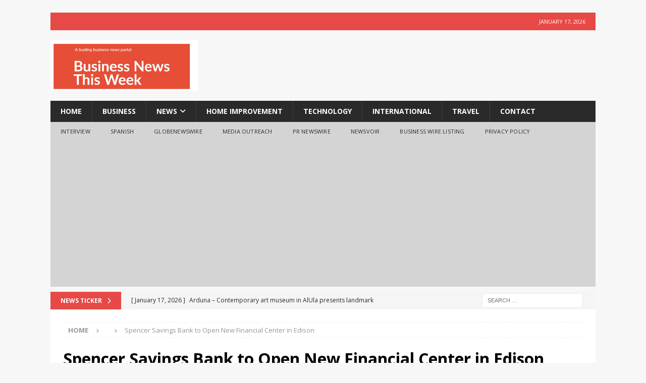

--- FILE ---
content_type: text/html; charset=UTF-8
request_url: https://businessnewsthisweek.com/business/spencer-savings-bank-to-open-new-financial-center-in-edison/
body_size: 31657
content:
<!DOCTYPE html>
<html class="no-js mh-disable-sb" lang="en-US">
<head>
<meta charset="UTF-8">
<meta name="viewport" content="width=device-width, initial-scale=1.0">
<link rel="profile" href="http://gmpg.org/xfn/11" />
<link rel="pingback" href="https://businessnewsthisweek.com/xmlrpc.php" />
<meta name='robots' content='index, follow, max-image-preview:large, max-snippet:-1, max-video-preview:-1' />
	<style>img:is([sizes="auto" i], [sizes^="auto," i]) { contain-intrinsic-size: 3000px 1500px }</style>
	<!-- Google tag (gtag.js) consent mode dataLayer added by Site Kit -->
<script type="text/javascript" id="google_gtagjs-js-consent-mode-data-layer">
/* <![CDATA[ */
window.dataLayer = window.dataLayer || [];function gtag(){dataLayer.push(arguments);}
gtag('consent', 'default', {"ad_personalization":"denied","ad_storage":"denied","ad_user_data":"denied","analytics_storage":"denied","functionality_storage":"denied","security_storage":"denied","personalization_storage":"denied","region":["AT","BE","BG","CH","CY","CZ","DE","DK","EE","ES","FI","FR","GB","GR","HR","HU","IE","IS","IT","LI","LT","LU","LV","MT","NL","NO","PL","PT","RO","SE","SI","SK"],"wait_for_update":500});
window._googlesitekitConsentCategoryMap = {"statistics":["analytics_storage"],"marketing":["ad_storage","ad_user_data","ad_personalization"],"functional":["functionality_storage","security_storage"],"preferences":["personalization_storage"]};
window._googlesitekitConsents = {"ad_personalization":"denied","ad_storage":"denied","ad_user_data":"denied","analytics_storage":"denied","functionality_storage":"denied","security_storage":"denied","personalization_storage":"denied","region":["AT","BE","BG","CH","CY","CZ","DE","DK","EE","ES","FI","FR","GB","GR","HR","HU","IE","IS","IT","LI","LT","LU","LV","MT","NL","NO","PL","PT","RO","SE","SI","SK"],"wait_for_update":500};
/* ]]> */
</script>
<!-- End Google tag (gtag.js) consent mode dataLayer added by Site Kit -->

	<!-- This site is optimized with the Yoast SEO Premium plugin v26.7 (Yoast SEO v26.7) - https://yoast.com/wordpress/plugins/seo/ -->
	<title>Spencer Savings Bank to Open New Financial Center in Edison | Business News This Week</title>
	<meta name="description" content="Stay updated with Business News This Week – your source for the latest business news weekly, market updates, and top business stories" />
	<link rel="canonical" href="https://businessnewsthisweek.com/business/spencer-savings-bank-to-open-new-financial-center-in-edison/" />
	<meta property="og:locale" content="en_US" />
	<meta property="og:type" content="article" />
	<meta property="og:title" content="Spencer Savings Bank to Open New Financial Center in Edison" />
	<meta property="og:description" content="Stay updated with Business News This Week – your source for the latest business news weekly, market updates, and top business stories" />
	<meta property="og:url" content="https://businessnewsthisweek.com/business/spencer-savings-bank-to-open-new-financial-center-in-edison/" />
	<meta property="og:site_name" content="Business News This Week" />
	<meta property="article:published_time" content="2023-11-20T06:33:48+00:00" />
	<meta property="og:image" content="https://businessnewsthisweek.com/wp-content/uploads/2025/06/businessnewsthisweek-logo-1.png" />
	<meta property="og:image:width" content="292" />
	<meta property="og:image:height" content="100" />
	<meta property="og:image:type" content="image/png" />
	<meta name="author" content="Mansi Praharaj" />
	<meta name="twitter:card" content="summary_large_image" />
	<meta name="twitter:label1" content="Written by" />
	<meta name="twitter:data1" content="Mansi Praharaj" />
	<meta name="twitter:label2" content="Est. reading time" />
	<meta name="twitter:data2" content="2 minutes" />
	<script type="application/ld+json" class="yoast-schema-graph">{"@context":"https://schema.org","@graph":[{"@type":"NewsArticle","@id":"https://businessnewsthisweek.com/business/spencer-savings-bank-to-open-new-financial-center-in-edison/#article","isPartOf":{"@id":"https://businessnewsthisweek.com/business/spencer-savings-bank-to-open-new-financial-center-in-edison/"},"author":{"name":"Mansi Praharaj","@id":"https://businessnewsthisweek.com/#/schema/person/adba5aa862c6877a0fc42a959d1d2de3"},"headline":"Spencer Savings Bank to Open New Financial Center in Edison","datePublished":"2023-11-20T06:33:48+00:00","mainEntityOfPage":{"@id":"https://businessnewsthisweek.com/business/spencer-savings-bank-to-open-new-financial-center-in-edison/"},"wordCount":393,"inLanguage":"en-US"},{"@type":"WebPage","@id":"https://businessnewsthisweek.com/business/spencer-savings-bank-to-open-new-financial-center-in-edison/","url":"https://businessnewsthisweek.com/business/spencer-savings-bank-to-open-new-financial-center-in-edison/","name":"Spencer Savings Bank to Open New Financial Center in Edison | Business News This Week","isPartOf":{"@id":"https://businessnewsthisweek.com/#website"},"datePublished":"2023-11-20T06:33:48+00:00","author":{"@id":"https://businessnewsthisweek.com/#/schema/person/adba5aa862c6877a0fc42a959d1d2de3"},"description":"Stay updated with Business News This Week – your source for the latest business news weekly, market updates, and top business stories","breadcrumb":{"@id":"https://businessnewsthisweek.com/business/spencer-savings-bank-to-open-new-financial-center-in-edison/#breadcrumb"},"inLanguage":"en-US","potentialAction":[{"@type":"ReadAction","target":["https://businessnewsthisweek.com/business/spencer-savings-bank-to-open-new-financial-center-in-edison/"]}]},{"@type":"BreadcrumbList","@id":"https://businessnewsthisweek.com/business/spencer-savings-bank-to-open-new-financial-center-in-edison/#breadcrumb","itemListElement":[{"@type":"ListItem","position":1,"name":"Home","item":"https://businessnewsthisweek.com/"},{"@type":"ListItem","position":2,"name":"Spencer Savings Bank to Open New Financial Center in Edison"}]},{"@type":"WebSite","@id":"https://businessnewsthisweek.com/#website","url":"https://businessnewsthisweek.com/","name":"Business News This Week","description":"Business News Weekly","alternateName":"Business News Weekly","potentialAction":[{"@type":"SearchAction","target":{"@type":"EntryPoint","urlTemplate":"https://businessnewsthisweek.com/?s={search_term_string}"},"query-input":{"@type":"PropertyValueSpecification","valueRequired":true,"valueName":"search_term_string"}}],"inLanguage":"en-US"},{"@type":"Person","@id":"https://businessnewsthisweek.com/#/schema/person/adba5aa862c6877a0fc42a959d1d2de3","name":"Mansi Praharaj","image":{"@type":"ImageObject","inLanguage":"en-US","@id":"https://businessnewsthisweek.com/#/schema/person/image/","url":"https://secure.gravatar.com/avatar/2be7031cc3a26f759b204e8c6d9d816aabd4fedb5c661bb1cf40f4d2dc3af398?s=96&d=mm&r=g","contentUrl":"https://secure.gravatar.com/avatar/2be7031cc3a26f759b204e8c6d9d816aabd4fedb5c661bb1cf40f4d2dc3af398?s=96&d=mm&r=g","caption":"Mansi Praharaj"},"url":"https://businessnewsthisweek.com/author/mansi/"}]}</script>
	<!-- / Yoast SEO Premium plugin. -->


<link rel='dns-prefetch' href='//www.googletagmanager.com' />
<link rel='dns-prefetch' href='//fonts.googleapis.com' />
<link rel='dns-prefetch' href='//pagead2.googlesyndication.com' />
<link rel='dns-prefetch' href='//fundingchoicesmessages.google.com' />
<link rel="alternate" type="application/rss+xml" title=" Business News This Week &raquo; Feed" href="https://businessnewsthisweek.com/feed/" />
<link rel="alternate" type="application/rss+xml" title=" Business News This Week &raquo; Comments Feed" href="https://businessnewsthisweek.com/comments/feed/" />
<link rel="alternate" type="application/rss+xml" title=" Business News This Week &raquo; Spencer Savings Bank to Open New Financial Center in Edison Comments Feed" href="https://businessnewsthisweek.com/business/spencer-savings-bank-to-open-new-financial-center-in-edison/feed/" />
<script type="text/javascript">
/* <![CDATA[ */
window._wpemojiSettings = {"baseUrl":"https:\/\/s.w.org\/images\/core\/emoji\/16.0.1\/72x72\/","ext":".png","svgUrl":"https:\/\/s.w.org\/images\/core\/emoji\/16.0.1\/svg\/","svgExt":".svg","source":{"concatemoji":"https:\/\/businessnewsthisweek.com\/wp-includes\/js\/wp-emoji-release.min.js?ver=6.8.3"}};
/*! This file is auto-generated */
!function(s,n){var o,i,e;function c(e){try{var t={supportTests:e,timestamp:(new Date).valueOf()};sessionStorage.setItem(o,JSON.stringify(t))}catch(e){}}function p(e,t,n){e.clearRect(0,0,e.canvas.width,e.canvas.height),e.fillText(t,0,0);var t=new Uint32Array(e.getImageData(0,0,e.canvas.width,e.canvas.height).data),a=(e.clearRect(0,0,e.canvas.width,e.canvas.height),e.fillText(n,0,0),new Uint32Array(e.getImageData(0,0,e.canvas.width,e.canvas.height).data));return t.every(function(e,t){return e===a[t]})}function u(e,t){e.clearRect(0,0,e.canvas.width,e.canvas.height),e.fillText(t,0,0);for(var n=e.getImageData(16,16,1,1),a=0;a<n.data.length;a++)if(0!==n.data[a])return!1;return!0}function f(e,t,n,a){switch(t){case"flag":return n(e,"\ud83c\udff3\ufe0f\u200d\u26a7\ufe0f","\ud83c\udff3\ufe0f\u200b\u26a7\ufe0f")?!1:!n(e,"\ud83c\udde8\ud83c\uddf6","\ud83c\udde8\u200b\ud83c\uddf6")&&!n(e,"\ud83c\udff4\udb40\udc67\udb40\udc62\udb40\udc65\udb40\udc6e\udb40\udc67\udb40\udc7f","\ud83c\udff4\u200b\udb40\udc67\u200b\udb40\udc62\u200b\udb40\udc65\u200b\udb40\udc6e\u200b\udb40\udc67\u200b\udb40\udc7f");case"emoji":return!a(e,"\ud83e\udedf")}return!1}function g(e,t,n,a){var r="undefined"!=typeof WorkerGlobalScope&&self instanceof WorkerGlobalScope?new OffscreenCanvas(300,150):s.createElement("canvas"),o=r.getContext("2d",{willReadFrequently:!0}),i=(o.textBaseline="top",o.font="600 32px Arial",{});return e.forEach(function(e){i[e]=t(o,e,n,a)}),i}function t(e){var t=s.createElement("script");t.src=e,t.defer=!0,s.head.appendChild(t)}"undefined"!=typeof Promise&&(o="wpEmojiSettingsSupports",i=["flag","emoji"],n.supports={everything:!0,everythingExceptFlag:!0},e=new Promise(function(e){s.addEventListener("DOMContentLoaded",e,{once:!0})}),new Promise(function(t){var n=function(){try{var e=JSON.parse(sessionStorage.getItem(o));if("object"==typeof e&&"number"==typeof e.timestamp&&(new Date).valueOf()<e.timestamp+604800&&"object"==typeof e.supportTests)return e.supportTests}catch(e){}return null}();if(!n){if("undefined"!=typeof Worker&&"undefined"!=typeof OffscreenCanvas&&"undefined"!=typeof URL&&URL.createObjectURL&&"undefined"!=typeof Blob)try{var e="postMessage("+g.toString()+"("+[JSON.stringify(i),f.toString(),p.toString(),u.toString()].join(",")+"));",a=new Blob([e],{type:"text/javascript"}),r=new Worker(URL.createObjectURL(a),{name:"wpTestEmojiSupports"});return void(r.onmessage=function(e){c(n=e.data),r.terminate(),t(n)})}catch(e){}c(n=g(i,f,p,u))}t(n)}).then(function(e){for(var t in e)n.supports[t]=e[t],n.supports.everything=n.supports.everything&&n.supports[t],"flag"!==t&&(n.supports.everythingExceptFlag=n.supports.everythingExceptFlag&&n.supports[t]);n.supports.everythingExceptFlag=n.supports.everythingExceptFlag&&!n.supports.flag,n.DOMReady=!1,n.readyCallback=function(){n.DOMReady=!0}}).then(function(){return e}).then(function(){var e;n.supports.everything||(n.readyCallback(),(e=n.source||{}).concatemoji?t(e.concatemoji):e.wpemoji&&e.twemoji&&(t(e.twemoji),t(e.wpemoji)))}))}((window,document),window._wpemojiSettings);
/* ]]> */
</script>

<style id='wp-emoji-styles-inline-css' type='text/css'>

	img.wp-smiley, img.emoji {
		display: inline !important;
		border: none !important;
		box-shadow: none !important;
		height: 1em !important;
		width: 1em !important;
		margin: 0 0.07em !important;
		vertical-align: -0.1em !important;
		background: none !important;
		padding: 0 !important;
	}
</style>
<link rel='stylesheet' id='wp-block-library-css' href='https://businessnewsthisweek.com/wp-includes/css/dist/block-library/style.min.css?ver=6.8.3' type='text/css' media='all' />
<style id='classic-theme-styles-inline-css' type='text/css'>
/*! This file is auto-generated */
.wp-block-button__link{color:#fff;background-color:#32373c;border-radius:9999px;box-shadow:none;text-decoration:none;padding:calc(.667em + 2px) calc(1.333em + 2px);font-size:1.125em}.wp-block-file__button{background:#32373c;color:#fff;text-decoration:none}
</style>
<style id='global-styles-inline-css' type='text/css'>
:root{--wp--preset--aspect-ratio--square: 1;--wp--preset--aspect-ratio--4-3: 4/3;--wp--preset--aspect-ratio--3-4: 3/4;--wp--preset--aspect-ratio--3-2: 3/2;--wp--preset--aspect-ratio--2-3: 2/3;--wp--preset--aspect-ratio--16-9: 16/9;--wp--preset--aspect-ratio--9-16: 9/16;--wp--preset--color--black: #000000;--wp--preset--color--cyan-bluish-gray: #abb8c3;--wp--preset--color--white: #ffffff;--wp--preset--color--pale-pink: #f78da7;--wp--preset--color--vivid-red: #cf2e2e;--wp--preset--color--luminous-vivid-orange: #ff6900;--wp--preset--color--luminous-vivid-amber: #fcb900;--wp--preset--color--light-green-cyan: #7bdcb5;--wp--preset--color--vivid-green-cyan: #00d084;--wp--preset--color--pale-cyan-blue: #8ed1fc;--wp--preset--color--vivid-cyan-blue: #0693e3;--wp--preset--color--vivid-purple: #9b51e0;--wp--preset--gradient--vivid-cyan-blue-to-vivid-purple: linear-gradient(135deg,rgba(6,147,227,1) 0%,rgb(155,81,224) 100%);--wp--preset--gradient--light-green-cyan-to-vivid-green-cyan: linear-gradient(135deg,rgb(122,220,180) 0%,rgb(0,208,130) 100%);--wp--preset--gradient--luminous-vivid-amber-to-luminous-vivid-orange: linear-gradient(135deg,rgba(252,185,0,1) 0%,rgba(255,105,0,1) 100%);--wp--preset--gradient--luminous-vivid-orange-to-vivid-red: linear-gradient(135deg,rgba(255,105,0,1) 0%,rgb(207,46,46) 100%);--wp--preset--gradient--very-light-gray-to-cyan-bluish-gray: linear-gradient(135deg,rgb(238,238,238) 0%,rgb(169,184,195) 100%);--wp--preset--gradient--cool-to-warm-spectrum: linear-gradient(135deg,rgb(74,234,220) 0%,rgb(151,120,209) 20%,rgb(207,42,186) 40%,rgb(238,44,130) 60%,rgb(251,105,98) 80%,rgb(254,248,76) 100%);--wp--preset--gradient--blush-light-purple: linear-gradient(135deg,rgb(255,206,236) 0%,rgb(152,150,240) 100%);--wp--preset--gradient--blush-bordeaux: linear-gradient(135deg,rgb(254,205,165) 0%,rgb(254,45,45) 50%,rgb(107,0,62) 100%);--wp--preset--gradient--luminous-dusk: linear-gradient(135deg,rgb(255,203,112) 0%,rgb(199,81,192) 50%,rgb(65,88,208) 100%);--wp--preset--gradient--pale-ocean: linear-gradient(135deg,rgb(255,245,203) 0%,rgb(182,227,212) 50%,rgb(51,167,181) 100%);--wp--preset--gradient--electric-grass: linear-gradient(135deg,rgb(202,248,128) 0%,rgb(113,206,126) 100%);--wp--preset--gradient--midnight: linear-gradient(135deg,rgb(2,3,129) 0%,rgb(40,116,252) 100%);--wp--preset--font-size--small: 13px;--wp--preset--font-size--medium: 20px;--wp--preset--font-size--large: 36px;--wp--preset--font-size--x-large: 42px;--wp--preset--spacing--20: 0.44rem;--wp--preset--spacing--30: 0.67rem;--wp--preset--spacing--40: 1rem;--wp--preset--spacing--50: 1.5rem;--wp--preset--spacing--60: 2.25rem;--wp--preset--spacing--70: 3.38rem;--wp--preset--spacing--80: 5.06rem;--wp--preset--shadow--natural: 6px 6px 9px rgba(0, 0, 0, 0.2);--wp--preset--shadow--deep: 12px 12px 50px rgba(0, 0, 0, 0.4);--wp--preset--shadow--sharp: 6px 6px 0px rgba(0, 0, 0, 0.2);--wp--preset--shadow--outlined: 6px 6px 0px -3px rgba(255, 255, 255, 1), 6px 6px rgba(0, 0, 0, 1);--wp--preset--shadow--crisp: 6px 6px 0px rgba(0, 0, 0, 1);}:where(.is-layout-flex){gap: 0.5em;}:where(.is-layout-grid){gap: 0.5em;}body .is-layout-flex{display: flex;}.is-layout-flex{flex-wrap: wrap;align-items: center;}.is-layout-flex > :is(*, div){margin: 0;}body .is-layout-grid{display: grid;}.is-layout-grid > :is(*, div){margin: 0;}:where(.wp-block-columns.is-layout-flex){gap: 2em;}:where(.wp-block-columns.is-layout-grid){gap: 2em;}:where(.wp-block-post-template.is-layout-flex){gap: 1.25em;}:where(.wp-block-post-template.is-layout-grid){gap: 1.25em;}.has-black-color{color: var(--wp--preset--color--black) !important;}.has-cyan-bluish-gray-color{color: var(--wp--preset--color--cyan-bluish-gray) !important;}.has-white-color{color: var(--wp--preset--color--white) !important;}.has-pale-pink-color{color: var(--wp--preset--color--pale-pink) !important;}.has-vivid-red-color{color: var(--wp--preset--color--vivid-red) !important;}.has-luminous-vivid-orange-color{color: var(--wp--preset--color--luminous-vivid-orange) !important;}.has-luminous-vivid-amber-color{color: var(--wp--preset--color--luminous-vivid-amber) !important;}.has-light-green-cyan-color{color: var(--wp--preset--color--light-green-cyan) !important;}.has-vivid-green-cyan-color{color: var(--wp--preset--color--vivid-green-cyan) !important;}.has-pale-cyan-blue-color{color: var(--wp--preset--color--pale-cyan-blue) !important;}.has-vivid-cyan-blue-color{color: var(--wp--preset--color--vivid-cyan-blue) !important;}.has-vivid-purple-color{color: var(--wp--preset--color--vivid-purple) !important;}.has-black-background-color{background-color: var(--wp--preset--color--black) !important;}.has-cyan-bluish-gray-background-color{background-color: var(--wp--preset--color--cyan-bluish-gray) !important;}.has-white-background-color{background-color: var(--wp--preset--color--white) !important;}.has-pale-pink-background-color{background-color: var(--wp--preset--color--pale-pink) !important;}.has-vivid-red-background-color{background-color: var(--wp--preset--color--vivid-red) !important;}.has-luminous-vivid-orange-background-color{background-color: var(--wp--preset--color--luminous-vivid-orange) !important;}.has-luminous-vivid-amber-background-color{background-color: var(--wp--preset--color--luminous-vivid-amber) !important;}.has-light-green-cyan-background-color{background-color: var(--wp--preset--color--light-green-cyan) !important;}.has-vivid-green-cyan-background-color{background-color: var(--wp--preset--color--vivid-green-cyan) !important;}.has-pale-cyan-blue-background-color{background-color: var(--wp--preset--color--pale-cyan-blue) !important;}.has-vivid-cyan-blue-background-color{background-color: var(--wp--preset--color--vivid-cyan-blue) !important;}.has-vivid-purple-background-color{background-color: var(--wp--preset--color--vivid-purple) !important;}.has-black-border-color{border-color: var(--wp--preset--color--black) !important;}.has-cyan-bluish-gray-border-color{border-color: var(--wp--preset--color--cyan-bluish-gray) !important;}.has-white-border-color{border-color: var(--wp--preset--color--white) !important;}.has-pale-pink-border-color{border-color: var(--wp--preset--color--pale-pink) !important;}.has-vivid-red-border-color{border-color: var(--wp--preset--color--vivid-red) !important;}.has-luminous-vivid-orange-border-color{border-color: var(--wp--preset--color--luminous-vivid-orange) !important;}.has-luminous-vivid-amber-border-color{border-color: var(--wp--preset--color--luminous-vivid-amber) !important;}.has-light-green-cyan-border-color{border-color: var(--wp--preset--color--light-green-cyan) !important;}.has-vivid-green-cyan-border-color{border-color: var(--wp--preset--color--vivid-green-cyan) !important;}.has-pale-cyan-blue-border-color{border-color: var(--wp--preset--color--pale-cyan-blue) !important;}.has-vivid-cyan-blue-border-color{border-color: var(--wp--preset--color--vivid-cyan-blue) !important;}.has-vivid-purple-border-color{border-color: var(--wp--preset--color--vivid-purple) !important;}.has-vivid-cyan-blue-to-vivid-purple-gradient-background{background: var(--wp--preset--gradient--vivid-cyan-blue-to-vivid-purple) !important;}.has-light-green-cyan-to-vivid-green-cyan-gradient-background{background: var(--wp--preset--gradient--light-green-cyan-to-vivid-green-cyan) !important;}.has-luminous-vivid-amber-to-luminous-vivid-orange-gradient-background{background: var(--wp--preset--gradient--luminous-vivid-amber-to-luminous-vivid-orange) !important;}.has-luminous-vivid-orange-to-vivid-red-gradient-background{background: var(--wp--preset--gradient--luminous-vivid-orange-to-vivid-red) !important;}.has-very-light-gray-to-cyan-bluish-gray-gradient-background{background: var(--wp--preset--gradient--very-light-gray-to-cyan-bluish-gray) !important;}.has-cool-to-warm-spectrum-gradient-background{background: var(--wp--preset--gradient--cool-to-warm-spectrum) !important;}.has-blush-light-purple-gradient-background{background: var(--wp--preset--gradient--blush-light-purple) !important;}.has-blush-bordeaux-gradient-background{background: var(--wp--preset--gradient--blush-bordeaux) !important;}.has-luminous-dusk-gradient-background{background: var(--wp--preset--gradient--luminous-dusk) !important;}.has-pale-ocean-gradient-background{background: var(--wp--preset--gradient--pale-ocean) !important;}.has-electric-grass-gradient-background{background: var(--wp--preset--gradient--electric-grass) !important;}.has-midnight-gradient-background{background: var(--wp--preset--gradient--midnight) !important;}.has-small-font-size{font-size: var(--wp--preset--font-size--small) !important;}.has-medium-font-size{font-size: var(--wp--preset--font-size--medium) !important;}.has-large-font-size{font-size: var(--wp--preset--font-size--large) !important;}.has-x-large-font-size{font-size: var(--wp--preset--font-size--x-large) !important;}
:where(.wp-block-post-template.is-layout-flex){gap: 1.25em;}:where(.wp-block-post-template.is-layout-grid){gap: 1.25em;}
:where(.wp-block-columns.is-layout-flex){gap: 2em;}:where(.wp-block-columns.is-layout-grid){gap: 2em;}
:root :where(.wp-block-pullquote){font-size: 1.5em;line-height: 1.6;}
</style>
<link rel='stylesheet' id='mh-font-awesome-css' href='https://businessnewsthisweek.com/wp-content/themes/mh-magazine/includes/font-awesome.min.css' type='text/css' media='all' />
<link rel='stylesheet' id='mh-magazine-css' href='https://businessnewsthisweek.com/wp-content/themes/mh-magazine/style.css?ver=4.1.3' type='text/css' media='all' />
<link rel='stylesheet' id='mh-google-fonts-css' href='https://fonts.googleapis.com/css?family=Open+Sans:300,400,400italic,600,700' type='text/css' media='all' />
<script type="text/javascript" src="https://businessnewsthisweek.com/wp-includes/js/jquery/jquery.min.js?ver=3.7.1" id="jquery-core-js"></script>
<script type="text/javascript" src="https://businessnewsthisweek.com/wp-includes/js/jquery/jquery-migrate.min.js?ver=3.4.1" id="jquery-migrate-js"></script>
<script type="text/javascript" id="mh-scripts-js-extra">
/* <![CDATA[ */
var mh_magazine = {"text":{"toggle_menu":"Toggle Menu"}};
/* ]]> */
</script>
<script type="text/javascript" src="https://businessnewsthisweek.com/wp-content/themes/mh-magazine/js/scripts.js?ver=4.1.3" id="mh-scripts-js"></script>

<!-- Google tag (gtag.js) snippet added by Site Kit -->
<!-- Google Analytics snippet added by Site Kit -->
<script type="text/javascript" src="https://www.googletagmanager.com/gtag/js?id=G-EJBGZ30W1R" id="google_gtagjs-js" async></script>
<script type="text/javascript" id="google_gtagjs-js-after">
/* <![CDATA[ */
window.dataLayer = window.dataLayer || [];function gtag(){dataLayer.push(arguments);}
gtag("set","linker",{"domains":["businessnewsthisweek.com"]});
gtag("js", new Date());
gtag("set", "developer_id.dZTNiMT", true);
gtag("config", "G-EJBGZ30W1R");
 window._googlesitekit = window._googlesitekit || {}; window._googlesitekit.throttledEvents = []; window._googlesitekit.gtagEvent = (name, data) => { var key = JSON.stringify( { name, data } ); if ( !! window._googlesitekit.throttledEvents[ key ] ) { return; } window._googlesitekit.throttledEvents[ key ] = true; setTimeout( () => { delete window._googlesitekit.throttledEvents[ key ]; }, 5 ); gtag( "event", name, { ...data, event_source: "site-kit" } ); }; 
/* ]]> */
</script>
<link rel="https://api.w.org/" href="https://businessnewsthisweek.com/wp-json/" /><link rel="alternate" title="JSON" type="application/json" href="https://businessnewsthisweek.com/wp-json/wp/v2/posts/195233" /><link rel="EditURI" type="application/rsd+xml" title="RSD" href="https://businessnewsthisweek.com/xmlrpc.php?rsd" />
<meta name="generator" content="WordPress 6.8.3" />
<link rel='shortlink' href='https://businessnewsthisweek.com/?p=195233' />
<link rel="alternate" title="oEmbed (JSON)" type="application/json+oembed" href="https://businessnewsthisweek.com/wp-json/oembed/1.0/embed?url=https%3A%2F%2Fbusinessnewsthisweek.com%2Fbusiness%2Fspencer-savings-bank-to-open-new-financial-center-in-edison%2F" />
<link rel="alternate" title="oEmbed (XML)" type="text/xml+oembed" href="https://businessnewsthisweek.com/wp-json/oembed/1.0/embed?url=https%3A%2F%2Fbusinessnewsthisweek.com%2Fbusiness%2Fspencer-savings-bank-to-open-new-financial-center-in-edison%2F&#038;format=xml" />
<meta name="generator" content="Site Kit by Google 1.170.0" /><!-- Analytics by WP Statistics - https://wp-statistics.com -->
<!--[if lt IE 9]>
<script src="https://businessnewsthisweek.com/wp-content/themes/mh-magazine/js/css3-mediaqueries.js"></script>
<![endif]-->

<!-- Google AdSense meta tags added by Site Kit -->
<meta name="google-adsense-platform-account" content="ca-host-pub-2644536267352236">
<meta name="google-adsense-platform-domain" content="sitekit.withgoogle.com">
<!-- End Google AdSense meta tags added by Site Kit -->

<!-- Google AdSense snippet added by Site Kit -->
<script type="text/javascript" async="async" src="https://pagead2.googlesyndication.com/pagead/js/adsbygoogle.js?client=ca-pub-0968983004626682&amp;host=ca-host-pub-2644536267352236" crossorigin="anonymous"></script>

<!-- End Google AdSense snippet added by Site Kit -->

<!-- Google AdSense Ad Blocking Recovery snippet added by Site Kit -->
<script async src="https://fundingchoicesmessages.google.com/i/pub-0968983004626682?ers=1"></script><script>(function() {function signalGooglefcPresent() {if (!window.frames['googlefcPresent']) {if (document.body) {const iframe = document.createElement('iframe'); iframe.style = 'width: 0; height: 0; border: none; z-index: -1000; left: -1000px; top: -1000px;'; iframe.style.display = 'none'; iframe.name = 'googlefcPresent'; document.body.appendChild(iframe);} else {setTimeout(signalGooglefcPresent, 0);}}}signalGooglefcPresent();})();</script>
<!-- End Google AdSense Ad Blocking Recovery snippet added by Site Kit -->

<!-- Google AdSense Ad Blocking Recovery Error Protection snippet added by Site Kit -->
<script>(function(){'use strict';function aa(a){var b=0;return function(){return b<a.length?{done:!1,value:a[b++]}:{done:!0}}}var ba=typeof Object.defineProperties=="function"?Object.defineProperty:function(a,b,c){if(a==Array.prototype||a==Object.prototype)return a;a[b]=c.value;return a};
function ca(a){a=["object"==typeof globalThis&&globalThis,a,"object"==typeof window&&window,"object"==typeof self&&self,"object"==typeof global&&global];for(var b=0;b<a.length;++b){var c=a[b];if(c&&c.Math==Math)return c}throw Error("Cannot find global object");}var da=ca(this);function l(a,b){if(b)a:{var c=da;a=a.split(".");for(var d=0;d<a.length-1;d++){var e=a[d];if(!(e in c))break a;c=c[e]}a=a[a.length-1];d=c[a];b=b(d);b!=d&&b!=null&&ba(c,a,{configurable:!0,writable:!0,value:b})}}
function ea(a){return a.raw=a}function n(a){var b=typeof Symbol!="undefined"&&Symbol.iterator&&a[Symbol.iterator];if(b)return b.call(a);if(typeof a.length=="number")return{next:aa(a)};throw Error(String(a)+" is not an iterable or ArrayLike");}function fa(a){for(var b,c=[];!(b=a.next()).done;)c.push(b.value);return c}var ha=typeof Object.create=="function"?Object.create:function(a){function b(){}b.prototype=a;return new b},p;
if(typeof Object.setPrototypeOf=="function")p=Object.setPrototypeOf;else{var q;a:{var ja={a:!0},ka={};try{ka.__proto__=ja;q=ka.a;break a}catch(a){}q=!1}p=q?function(a,b){a.__proto__=b;if(a.__proto__!==b)throw new TypeError(a+" is not extensible");return a}:null}var la=p;
function t(a,b){a.prototype=ha(b.prototype);a.prototype.constructor=a;if(la)la(a,b);else for(var c in b)if(c!="prototype")if(Object.defineProperties){var d=Object.getOwnPropertyDescriptor(b,c);d&&Object.defineProperty(a,c,d)}else a[c]=b[c];a.A=b.prototype}function ma(){for(var a=Number(this),b=[],c=a;c<arguments.length;c++)b[c-a]=arguments[c];return b}l("Object.is",function(a){return a?a:function(b,c){return b===c?b!==0||1/b===1/c:b!==b&&c!==c}});
l("Array.prototype.includes",function(a){return a?a:function(b,c){var d=this;d instanceof String&&(d=String(d));var e=d.length;c=c||0;for(c<0&&(c=Math.max(c+e,0));c<e;c++){var f=d[c];if(f===b||Object.is(f,b))return!0}return!1}});
l("String.prototype.includes",function(a){return a?a:function(b,c){if(this==null)throw new TypeError("The 'this' value for String.prototype.includes must not be null or undefined");if(b instanceof RegExp)throw new TypeError("First argument to String.prototype.includes must not be a regular expression");return this.indexOf(b,c||0)!==-1}});l("Number.MAX_SAFE_INTEGER",function(){return 9007199254740991});
l("Number.isFinite",function(a){return a?a:function(b){return typeof b!=="number"?!1:!isNaN(b)&&b!==Infinity&&b!==-Infinity}});l("Number.isInteger",function(a){return a?a:function(b){return Number.isFinite(b)?b===Math.floor(b):!1}});l("Number.isSafeInteger",function(a){return a?a:function(b){return Number.isInteger(b)&&Math.abs(b)<=Number.MAX_SAFE_INTEGER}});
l("Math.trunc",function(a){return a?a:function(b){b=Number(b);if(isNaN(b)||b===Infinity||b===-Infinity||b===0)return b;var c=Math.floor(Math.abs(b));return b<0?-c:c}});/*

 Copyright The Closure Library Authors.
 SPDX-License-Identifier: Apache-2.0
*/
var u=this||self;function v(a,b){a:{var c=["CLOSURE_FLAGS"];for(var d=u,e=0;e<c.length;e++)if(d=d[c[e]],d==null){c=null;break a}c=d}a=c&&c[a];return a!=null?a:b}function w(a){return a};function na(a){u.setTimeout(function(){throw a;},0)};var oa=v(610401301,!1),pa=v(188588736,!0),qa=v(645172343,v(1,!0));var x,ra=u.navigator;x=ra?ra.userAgentData||null:null;function z(a){return oa?x?x.brands.some(function(b){return(b=b.brand)&&b.indexOf(a)!=-1}):!1:!1}function A(a){var b;a:{if(b=u.navigator)if(b=b.userAgent)break a;b=""}return b.indexOf(a)!=-1};function B(){return oa?!!x&&x.brands.length>0:!1}function C(){return B()?z("Chromium"):(A("Chrome")||A("CriOS"))&&!(B()?0:A("Edge"))||A("Silk")};var sa=B()?!1:A("Trident")||A("MSIE");!A("Android")||C();C();A("Safari")&&(C()||(B()?0:A("Coast"))||(B()?0:A("Opera"))||(B()?0:A("Edge"))||(B()?z("Microsoft Edge"):A("Edg/"))||B()&&z("Opera"));var ta={},D=null;var ua=typeof Uint8Array!=="undefined",va=!sa&&typeof btoa==="function";var wa;function E(){return typeof BigInt==="function"};var F=typeof Symbol==="function"&&typeof Symbol()==="symbol";function xa(a){return typeof Symbol==="function"&&typeof Symbol()==="symbol"?Symbol():a}var G=xa(),ya=xa("2ex");var za=F?function(a,b){a[G]|=b}:function(a,b){a.g!==void 0?a.g|=b:Object.defineProperties(a,{g:{value:b,configurable:!0,writable:!0,enumerable:!1}})},H=F?function(a){return a[G]|0}:function(a){return a.g|0},I=F?function(a){return a[G]}:function(a){return a.g},J=F?function(a,b){a[G]=b}:function(a,b){a.g!==void 0?a.g=b:Object.defineProperties(a,{g:{value:b,configurable:!0,writable:!0,enumerable:!1}})};function Aa(a,b){J(b,(a|0)&-14591)}function Ba(a,b){J(b,(a|34)&-14557)};var K={},Ca={};function Da(a){return!(!a||typeof a!=="object"||a.g!==Ca)}function Ea(a){return a!==null&&typeof a==="object"&&!Array.isArray(a)&&a.constructor===Object}function L(a,b,c){if(!Array.isArray(a)||a.length)return!1;var d=H(a);if(d&1)return!0;if(!(b&&(Array.isArray(b)?b.includes(c):b.has(c))))return!1;J(a,d|1);return!0};var M=0,N=0;function Fa(a){var b=a>>>0;M=b;N=(a-b)/4294967296>>>0}function Ga(a){if(a<0){Fa(-a);var b=n(Ha(M,N));a=b.next().value;b=b.next().value;M=a>>>0;N=b>>>0}else Fa(a)}function Ia(a,b){b>>>=0;a>>>=0;if(b<=2097151)var c=""+(4294967296*b+a);else E()?c=""+(BigInt(b)<<BigInt(32)|BigInt(a)):(c=(a>>>24|b<<8)&16777215,b=b>>16&65535,a=(a&16777215)+c*6777216+b*6710656,c+=b*8147497,b*=2,a>=1E7&&(c+=a/1E7>>>0,a%=1E7),c>=1E7&&(b+=c/1E7>>>0,c%=1E7),c=b+Ja(c)+Ja(a));return c}
function Ja(a){a=String(a);return"0000000".slice(a.length)+a}function Ha(a,b){b=~b;a?a=~a+1:b+=1;return[a,b]};var Ka=/^-?([1-9][0-9]*|0)(\.[0-9]+)?$/;var O;function La(a,b){O=b;a=new a(b);O=void 0;return a}
function P(a,b,c){a==null&&(a=O);O=void 0;if(a==null){var d=96;c?(a=[c],d|=512):a=[];b&&(d=d&-16760833|(b&1023)<<14)}else{if(!Array.isArray(a))throw Error("narr");d=H(a);if(d&2048)throw Error("farr");if(d&64)return a;d|=64;if(c&&(d|=512,c!==a[0]))throw Error("mid");a:{c=a;var e=c.length;if(e){var f=e-1;if(Ea(c[f])){d|=256;b=f-(+!!(d&512)-1);if(b>=1024)throw Error("pvtlmt");d=d&-16760833|(b&1023)<<14;break a}}if(b){b=Math.max(b,e-(+!!(d&512)-1));if(b>1024)throw Error("spvt");d=d&-16760833|(b&1023)<<
14}}}J(a,d);return a};function Ma(a){switch(typeof a){case "number":return isFinite(a)?a:String(a);case "boolean":return a?1:0;case "object":if(a)if(Array.isArray(a)){if(L(a,void 0,0))return}else if(ua&&a!=null&&a instanceof Uint8Array){if(va){for(var b="",c=0,d=a.length-10240;c<d;)b+=String.fromCharCode.apply(null,a.subarray(c,c+=10240));b+=String.fromCharCode.apply(null,c?a.subarray(c):a);a=btoa(b)}else{b===void 0&&(b=0);if(!D){D={};c="ABCDEFGHIJKLMNOPQRSTUVWXYZabcdefghijklmnopqrstuvwxyz0123456789".split("");d=["+/=",
"+/","-_=","-_.","-_"];for(var e=0;e<5;e++){var f=c.concat(d[e].split(""));ta[e]=f;for(var g=0;g<f.length;g++){var h=f[g];D[h]===void 0&&(D[h]=g)}}}b=ta[b];c=Array(Math.floor(a.length/3));d=b[64]||"";for(e=f=0;f<a.length-2;f+=3){var k=a[f],m=a[f+1];h=a[f+2];g=b[k>>2];k=b[(k&3)<<4|m>>4];m=b[(m&15)<<2|h>>6];h=b[h&63];c[e++]=g+k+m+h}g=0;h=d;switch(a.length-f){case 2:g=a[f+1],h=b[(g&15)<<2]||d;case 1:a=a[f],c[e]=b[a>>2]+b[(a&3)<<4|g>>4]+h+d}a=c.join("")}return a}}return a};function Na(a,b,c){a=Array.prototype.slice.call(a);var d=a.length,e=b&256?a[d-1]:void 0;d+=e?-1:0;for(b=b&512?1:0;b<d;b++)a[b]=c(a[b]);if(e){b=a[b]={};for(var f in e)Object.prototype.hasOwnProperty.call(e,f)&&(b[f]=c(e[f]))}return a}function Oa(a,b,c,d,e){if(a!=null){if(Array.isArray(a))a=L(a,void 0,0)?void 0:e&&H(a)&2?a:Pa(a,b,c,d!==void 0,e);else if(Ea(a)){var f={},g;for(g in a)Object.prototype.hasOwnProperty.call(a,g)&&(f[g]=Oa(a[g],b,c,d,e));a=f}else a=b(a,d);return a}}
function Pa(a,b,c,d,e){var f=d||c?H(a):0;d=d?!!(f&32):void 0;a=Array.prototype.slice.call(a);for(var g=0;g<a.length;g++)a[g]=Oa(a[g],b,c,d,e);c&&c(f,a);return a}function Qa(a){return a.s===K?a.toJSON():Ma(a)};function Ra(a,b,c){c=c===void 0?Ba:c;if(a!=null){if(ua&&a instanceof Uint8Array)return b?a:new Uint8Array(a);if(Array.isArray(a)){var d=H(a);if(d&2)return a;b&&(b=d===0||!!(d&32)&&!(d&64||!(d&16)));return b?(J(a,(d|34)&-12293),a):Pa(a,Ra,d&4?Ba:c,!0,!0)}a.s===K&&(c=a.h,d=I(c),a=d&2?a:La(a.constructor,Sa(c,d,!0)));return a}}function Sa(a,b,c){var d=c||b&2?Ba:Aa,e=!!(b&32);a=Na(a,b,function(f){return Ra(f,e,d)});za(a,32|(c?2:0));return a};function Ta(a,b){a=a.h;return Ua(a,I(a),b)}function Va(a,b,c,d){b=d+(+!!(b&512)-1);if(!(b<0||b>=a.length||b>=c))return a[b]}
function Ua(a,b,c,d){if(c===-1)return null;var e=b>>14&1023||536870912;if(c>=e){if(b&256)return a[a.length-1][c]}else{var f=a.length;if(d&&b&256&&(d=a[f-1][c],d!=null)){if(Va(a,b,e,c)&&ya!=null){var g;a=(g=wa)!=null?g:wa={};g=a[ya]||0;g>=4||(a[ya]=g+1,g=Error(),g.__closure__error__context__984382||(g.__closure__error__context__984382={}),g.__closure__error__context__984382.severity="incident",na(g))}return d}return Va(a,b,e,c)}}
function Wa(a,b,c,d,e){var f=b>>14&1023||536870912;if(c>=f||e&&!qa){var g=b;if(b&256)e=a[a.length-1];else{if(d==null)return;e=a[f+(+!!(b&512)-1)]={};g|=256}e[c]=d;c<f&&(a[c+(+!!(b&512)-1)]=void 0);g!==b&&J(a,g)}else a[c+(+!!(b&512)-1)]=d,b&256&&(a=a[a.length-1],c in a&&delete a[c])}
function Xa(a,b){var c=Ya;var d=d===void 0?!1:d;var e=a.h;var f=I(e),g=Ua(e,f,b,d);if(g!=null&&typeof g==="object"&&g.s===K)c=g;else if(Array.isArray(g)){var h=H(g),k=h;k===0&&(k|=f&32);k|=f&2;k!==h&&J(g,k);c=new c(g)}else c=void 0;c!==g&&c!=null&&Wa(e,f,b,c,d);e=c;if(e==null)return e;a=a.h;f=I(a);f&2||(g=e,c=g.h,h=I(c),g=h&2?La(g.constructor,Sa(c,h,!1)):g,g!==e&&(e=g,Wa(a,f,b,e,d)));return e}function Za(a,b){a=Ta(a,b);return a==null||typeof a==="string"?a:void 0}
function $a(a,b){var c=c===void 0?0:c;a=Ta(a,b);if(a!=null)if(b=typeof a,b==="number"?Number.isFinite(a):b!=="string"?0:Ka.test(a))if(typeof a==="number"){if(a=Math.trunc(a),!Number.isSafeInteger(a)){Ga(a);b=M;var d=N;if(a=d&2147483648)b=~b+1>>>0,d=~d>>>0,b==0&&(d=d+1>>>0);b=d*4294967296+(b>>>0);a=a?-b:b}}else if(b=Math.trunc(Number(a)),Number.isSafeInteger(b))a=String(b);else{if(b=a.indexOf("."),b!==-1&&(a=a.substring(0,b)),!(a[0]==="-"?a.length<20||a.length===20&&Number(a.substring(0,7))>-922337:
a.length<19||a.length===19&&Number(a.substring(0,6))<922337)){if(a.length<16)Ga(Number(a));else if(E())a=BigInt(a),M=Number(a&BigInt(4294967295))>>>0,N=Number(a>>BigInt(32)&BigInt(4294967295));else{b=+(a[0]==="-");N=M=0;d=a.length;for(var e=b,f=(d-b)%6+b;f<=d;e=f,f+=6)e=Number(a.slice(e,f)),N*=1E6,M=M*1E6+e,M>=4294967296&&(N+=Math.trunc(M/4294967296),N>>>=0,M>>>=0);b&&(b=n(Ha(M,N)),a=b.next().value,b=b.next().value,M=a,N=b)}a=M;b=N;b&2147483648?E()?a=""+(BigInt(b|0)<<BigInt(32)|BigInt(a>>>0)):(b=
n(Ha(a,b)),a=b.next().value,b=b.next().value,a="-"+Ia(a,b)):a=Ia(a,b)}}else a=void 0;return a!=null?a:c}function R(a,b){var c=c===void 0?"":c;a=Za(a,b);return a!=null?a:c};var S;function T(a,b,c){this.h=P(a,b,c)}T.prototype.toJSON=function(){return ab(this)};T.prototype.s=K;T.prototype.toString=function(){try{return S=!0,ab(this).toString()}finally{S=!1}};
function ab(a){var b=S?a.h:Pa(a.h,Qa,void 0,void 0,!1);var c=!S;var d=pa?void 0:a.constructor.v;var e=I(c?a.h:b);if(a=b.length){var f=b[a-1],g=Ea(f);g?a--:f=void 0;e=+!!(e&512)-1;var h=b;if(g){b:{var k=f;var m={};g=!1;if(k)for(var r in k)if(Object.prototype.hasOwnProperty.call(k,r))if(isNaN(+r))m[r]=k[r];else{var y=k[r];Array.isArray(y)&&(L(y,d,+r)||Da(y)&&y.size===0)&&(y=null);y==null&&(g=!0);y!=null&&(m[r]=y)}if(g){for(var Q in m)break b;m=null}else m=k}k=m==null?f!=null:m!==f}for(var ia;a>0;a--){Q=
a-1;r=h[Q];Q-=e;if(!(r==null||L(r,d,Q)||Da(r)&&r.size===0))break;ia=!0}if(h!==b||k||ia){if(!c)h=Array.prototype.slice.call(h,0,a);else if(ia||k||m)h.length=a;m&&h.push(m)}b=h}return b};function bb(a){return function(b){if(b==null||b=="")b=new a;else{b=JSON.parse(b);if(!Array.isArray(b))throw Error("dnarr");za(b,32);b=La(a,b)}return b}};function cb(a){this.h=P(a)}t(cb,T);var db=bb(cb);var U;function V(a){this.g=a}V.prototype.toString=function(){return this.g+""};var eb={};function fb(a){if(U===void 0){var b=null;var c=u.trustedTypes;if(c&&c.createPolicy){try{b=c.createPolicy("goog#html",{createHTML:w,createScript:w,createScriptURL:w})}catch(d){u.console&&u.console.error(d.message)}U=b}else U=b}a=(b=U)?b.createScriptURL(a):a;return new V(a,eb)};/*

 SPDX-License-Identifier: Apache-2.0
*/
function gb(a){var b=ma.apply(1,arguments);if(b.length===0)return fb(a[0]);for(var c=a[0],d=0;d<b.length;d++)c+=encodeURIComponent(b[d])+a[d+1];return fb(c)};function hb(a,b){a.src=b instanceof V&&b.constructor===V?b.g:"type_error:TrustedResourceUrl";var c,d;(c=(b=(d=(c=(a.ownerDocument&&a.ownerDocument.defaultView||window).document).querySelector)==null?void 0:d.call(c,"script[nonce]"))?b.nonce||b.getAttribute("nonce")||"":"")&&a.setAttribute("nonce",c)};function ib(){return Math.floor(Math.random()*2147483648).toString(36)+Math.abs(Math.floor(Math.random()*2147483648)^Date.now()).toString(36)};function jb(a,b){b=String(b);a.contentType==="application/xhtml+xml"&&(b=b.toLowerCase());return a.createElement(b)}function kb(a){this.g=a||u.document||document};function lb(a){a=a===void 0?document:a;return a.createElement("script")};function mb(a,b,c,d,e,f){try{var g=a.g,h=lb(g);h.async=!0;hb(h,b);g.head.appendChild(h);h.addEventListener("load",function(){e();d&&g.head.removeChild(h)});h.addEventListener("error",function(){c>0?mb(a,b,c-1,d,e,f):(d&&g.head.removeChild(h),f())})}catch(k){f()}};var nb=u.atob("aHR0cHM6Ly93d3cuZ3N0YXRpYy5jb20vaW1hZ2VzL2ljb25zL21hdGVyaWFsL3N5c3RlbS8xeC93YXJuaW5nX2FtYmVyXzI0ZHAucG5n"),ob=u.atob("WW91IGFyZSBzZWVpbmcgdGhpcyBtZXNzYWdlIGJlY2F1c2UgYWQgb3Igc2NyaXB0IGJsb2NraW5nIHNvZnR3YXJlIGlzIGludGVyZmVyaW5nIHdpdGggdGhpcyBwYWdlLg=="),pb=u.atob("RGlzYWJsZSBhbnkgYWQgb3Igc2NyaXB0IGJsb2NraW5nIHNvZnR3YXJlLCB0aGVuIHJlbG9hZCB0aGlzIHBhZ2Uu");function qb(a,b,c){this.i=a;this.u=b;this.o=c;this.g=null;this.j=[];this.m=!1;this.l=new kb(this.i)}
function rb(a){if(a.i.body&&!a.m){var b=function(){sb(a);u.setTimeout(function(){tb(a,3)},50)};mb(a.l,a.u,2,!0,function(){u[a.o]||b()},b);a.m=!0}}
function sb(a){for(var b=W(1,5),c=0;c<b;c++){var d=X(a);a.i.body.appendChild(d);a.j.push(d)}b=X(a);b.style.bottom="0";b.style.left="0";b.style.position="fixed";b.style.width=W(100,110).toString()+"%";b.style.zIndex=W(2147483544,2147483644).toString();b.style.backgroundColor=ub(249,259,242,252,219,229);b.style.boxShadow="0 0 12px #888";b.style.color=ub(0,10,0,10,0,10);b.style.display="flex";b.style.justifyContent="center";b.style.fontFamily="Roboto, Arial";c=X(a);c.style.width=W(80,85).toString()+
"%";c.style.maxWidth=W(750,775).toString()+"px";c.style.margin="24px";c.style.display="flex";c.style.alignItems="flex-start";c.style.justifyContent="center";d=jb(a.l.g,"IMG");d.className=ib();d.src=nb;d.alt="Warning icon";d.style.height="24px";d.style.width="24px";d.style.paddingRight="16px";var e=X(a),f=X(a);f.style.fontWeight="bold";f.textContent=ob;var g=X(a);g.textContent=pb;Y(a,e,f);Y(a,e,g);Y(a,c,d);Y(a,c,e);Y(a,b,c);a.g=b;a.i.body.appendChild(a.g);b=W(1,5);for(c=0;c<b;c++)d=X(a),a.i.body.appendChild(d),
a.j.push(d)}function Y(a,b,c){for(var d=W(1,5),e=0;e<d;e++){var f=X(a);b.appendChild(f)}b.appendChild(c);c=W(1,5);for(d=0;d<c;d++)e=X(a),b.appendChild(e)}function W(a,b){return Math.floor(a+Math.random()*(b-a))}function ub(a,b,c,d,e,f){return"rgb("+W(Math.max(a,0),Math.min(b,255)).toString()+","+W(Math.max(c,0),Math.min(d,255)).toString()+","+W(Math.max(e,0),Math.min(f,255)).toString()+")"}function X(a){a=jb(a.l.g,"DIV");a.className=ib();return a}
function tb(a,b){b<=0||a.g!=null&&a.g.offsetHeight!==0&&a.g.offsetWidth!==0||(vb(a),sb(a),u.setTimeout(function(){tb(a,b-1)},50))}function vb(a){for(var b=n(a.j),c=b.next();!c.done;c=b.next())(c=c.value)&&c.parentNode&&c.parentNode.removeChild(c);a.j=[];(b=a.g)&&b.parentNode&&b.parentNode.removeChild(b);a.g=null};function wb(a,b,c,d,e){function f(k){document.body?g(document.body):k>0?u.setTimeout(function(){f(k-1)},e):b()}function g(k){k.appendChild(h);u.setTimeout(function(){h?(h.offsetHeight!==0&&h.offsetWidth!==0?b():a(),h.parentNode&&h.parentNode.removeChild(h)):a()},d)}var h=xb(c);f(3)}function xb(a){var b=document.createElement("div");b.className=a;b.style.width="1px";b.style.height="1px";b.style.position="absolute";b.style.left="-10000px";b.style.top="-10000px";b.style.zIndex="-10000";return b};function Ya(a){this.h=P(a)}t(Ya,T);function yb(a){this.h=P(a)}t(yb,T);var zb=bb(yb);function Ab(a){if(!a)return null;a=Za(a,4);var b;a===null||a===void 0?b=null:b=fb(a);return b};var Bb=ea([""]),Cb=ea([""]);function Db(a,b){this.m=a;this.o=new kb(a.document);this.g=b;this.j=R(this.g,1);this.u=Ab(Xa(this.g,2))||gb(Bb);this.i=!1;b=Ab(Xa(this.g,13))||gb(Cb);this.l=new qb(a.document,b,R(this.g,12))}Db.prototype.start=function(){Eb(this)};
function Eb(a){Fb(a);mb(a.o,a.u,3,!1,function(){a:{var b=a.j;var c=u.btoa(b);if(c=u[c]){try{var d=db(u.atob(c))}catch(e){b=!1;break a}b=b===Za(d,1)}else b=!1}b?Z(a,R(a.g,14)):(Z(a,R(a.g,8)),rb(a.l))},function(){wb(function(){Z(a,R(a.g,7));rb(a.l)},function(){return Z(a,R(a.g,6))},R(a.g,9),$a(a.g,10),$a(a.g,11))})}function Z(a,b){a.i||(a.i=!0,a=new a.m.XMLHttpRequest,a.open("GET",b,!0),a.send())}function Fb(a){var b=u.btoa(a.j);a.m[b]&&Z(a,R(a.g,5))};(function(a,b){u[a]=function(){var c=ma.apply(0,arguments);u[a]=function(){};b.call.apply(b,[null].concat(c instanceof Array?c:fa(n(c))))}})("__h82AlnkH6D91__",function(a){typeof window.atob==="function"&&(new Db(window,zb(window.atob(a)))).start()});}).call(this);

window.__h82AlnkH6D91__("[base64]/[base64]/[base64]/[base64]");</script>
<!-- End Google AdSense Ad Blocking Recovery Error Protection snippet added by Site Kit -->
</head>
<body id="mh-mobile" class="wp-singular post-template-default single single-post postid-195233 single-format-standard wp-custom-logo wp-theme-mh-magazine mh-boxed-layout mh-left-sb mh-loop-layout1 mh-widget-layout1 mh-header-transparent" itemscope="itemscope" itemtype="https://schema.org/WebPage">
<div class="mh-container mh-container-outer">
<div class="mh-header-nav-mobile clearfix"></div>
	<div class="mh-preheader">
    	<div class="mh-container mh-container-inner mh-row clearfix">
							<div class="mh-header-bar-content mh-header-bar-top-left mh-col-2-3 clearfix">
									</div>
										<div class="mh-header-bar-content mh-header-bar-top-right mh-col-1-3 clearfix">
											<div class="mh-header-date mh-header-date-top">
							January 17, 2026						</div>
									</div>
					</div>
	</div>
<header class="mh-header" itemscope="itemscope" itemtype="https://schema.org/WPHeader">
	<div class="mh-container mh-container-inner clearfix">
		<div class="mh-custom-header clearfix">
<div class="mh-header-columns mh-row clearfix">
<div class="mh-col-1-1 mh-site-identity">
<div class="mh-site-logo" role="banner" itemscope="itemscope" itemtype="https://schema.org/Brand">
<a href="https://businessnewsthisweek.com/" class="custom-logo-link" rel="home"><img width="292" height="100" src="https://businessnewsthisweek.com/wp-content/uploads/2025/06/businessnewsthisweek-logo-1.png" class="custom-logo" alt="business news this week - business news weekly" decoding="async" /></a></div>
</div>
</div>
</div>
	</div>
	<div class="mh-main-nav-wrap">
		<nav class="mh-navigation mh-main-nav mh-container mh-container-inner clearfix" itemscope="itemscope" itemtype="https://schema.org/SiteNavigationElement">
			<div class="menu-main-container"><ul id="menu-main" class="menu"><li id="menu-item-328168" class="menu-item menu-item-type-post_type menu-item-object-page menu-item-home menu-item-328168"><a href="https://businessnewsthisweek.com/">Home</a></li>
<li id="menu-item-328158" class="menu-item menu-item-type-taxonomy menu-item-object-category menu-item-328158"><a href="https://businessnewsthisweek.com/category/business/">business</a></li>
<li id="menu-item-14" class="menu-item menu-item-type-taxonomy menu-item-object-category menu-item-has-children menu-item-14"><a href="https://businessnewsthisweek.com/category/news/">news</a>
<ul class="sub-menu">
	<li id="menu-item-11" class="menu-item menu-item-type-taxonomy menu-item-object-category menu-item-11"><a href="https://businessnewsthisweek.com/category/education/">education</a></li>
	<li id="menu-item-12" class="menu-item menu-item-type-taxonomy menu-item-object-category menu-item-12"><a href="https://businessnewsthisweek.com/category/health/">health</a></li>
</ul>
</li>
<li id="menu-item-13" class="menu-item menu-item-type-taxonomy menu-item-object-category menu-item-13"><a href="https://businessnewsthisweek.com/category/home-improvement/">home improvement</a></li>
<li id="menu-item-15" class="menu-item menu-item-type-taxonomy menu-item-object-category menu-item-15"><a href="https://businessnewsthisweek.com/category/technology/">technology</a></li>
<li id="menu-item-356663" class="menu-item menu-item-type-taxonomy menu-item-object-category menu-item-356663"><a href="https://businessnewsthisweek.com/category/international/">international</a></li>
<li id="menu-item-356811" class="menu-item menu-item-type-taxonomy menu-item-object-category menu-item-356811"><a href="https://businessnewsthisweek.com/category/travel/">travel</a></li>
<li id="menu-item-327344" class="menu-item menu-item-type-post_type menu-item-object-page menu-item-327344"><a href="https://businessnewsthisweek.com/contact-us/">Contact</a></li>
</ul></div>		</nav>
	</div>
			<div class="mh-extra-nav-wrap">
			<div class="mh-extra-nav-bg">
				<nav class="mh-navigation mh-extra-nav mh-container mh-container-inner clearfix" itemscope="itemscope" itemtype="https://schema.org/SiteNavigationElement">
					<div class="menu-add-container"><ul id="menu-add" class="menu"><li id="menu-item-341382" class="menu-item menu-item-type-taxonomy menu-item-object-category menu-item-341382"><a href="https://businessnewsthisweek.com/category/interview/">interview</a></li>
<li id="menu-item-341383" class="menu-item menu-item-type-taxonomy menu-item-object-category menu-item-341383"><a href="https://businessnewsthisweek.com/category/spanish/">spanish</a></li>
<li id="menu-item-328160" class="menu-item menu-item-type-post_type menu-item-object-page menu-item-328160"><a href="https://businessnewsthisweek.com/globenewswire/">GlobeNewswire</a></li>
<li id="menu-item-328161" class="menu-item menu-item-type-post_type menu-item-object-page menu-item-328161"><a href="https://businessnewsthisweek.com/corporate-news-media-outreach/">Media OutReach</a></li>
<li id="menu-item-328164" class="menu-item menu-item-type-post_type menu-item-object-page menu-item-328164"><a href="https://businessnewsthisweek.com/prnews/">PR Newswire</a></li>
<li id="menu-item-328166" class="menu-item menu-item-type-post_type menu-item-object-page menu-item-328166"><a href="https://businessnewsthisweek.com/newsvoir/">NewsVoir</a></li>
<li id="menu-item-347454" class="menu-item menu-item-type-post_type menu-item-object-page menu-item-347454"><a href="https://businessnewsthisweek.com/business-wire-listing/">Business Wire Listing</a></li>
<li id="menu-item-328163" class="menu-item menu-item-type-post_type menu-item-object-page menu-item-328163"><a href="https://businessnewsthisweek.com/privacy-policy/">Privacy Policy</a></li>
</ul></div>				</nav>
			</div>
		</div>
	</header>
	<div class="mh-subheader">
		<div class="mh-container mh-container-inner mh-row clearfix">
							<div class="mh-header-bar-content mh-header-bar-bottom-left mh-col-2-3 clearfix">
											<div class="mh-header-ticker mh-header-ticker-bottom">
							<div class="mh-ticker-bottom">
			<div class="mh-ticker-title mh-ticker-title-bottom">
			News Ticker<i class="fa fa-chevron-right"></i>		</div>
		<div class="mh-ticker-content mh-ticker-content-bottom">
		<ul id="mh-ticker-loop-bottom">				<li class="mh-ticker-item mh-ticker-item-bottom">
					<a href="https://businessnewsthisweek.com/travel/arduna-contemporary-art-museum-in-alula-presents-landmark-exhibition-co-curated-in-partnership-with-centre-pompidou/" title="Arduna &#8211; Contemporary art museum in AlUla presents landmark exhibition co-curated in partnership with Centre Pompidou">
						<span class="mh-ticker-item-date mh-ticker-item-date-bottom">
                        	[ January 17, 2026 ]                        </span>
						<span class="mh-ticker-item-title mh-ticker-item-title-bottom">
							Arduna &#8211; Contemporary art museum in AlUla presents landmark exhibition co-curated in partnership with Centre Pompidou						</span>
													<span class="mh-ticker-item-cat mh-ticker-item-cat-bottom">
								<i class="fa fa-caret-right"></i>
																travel							</span>
											</a>
				</li>				<li class="mh-ticker-item mh-ticker-item-bottom">
					<a href="https://businessnewsthisweek.com/business/dpiit-recognizes-goa-as-best-performer-for-building-a-strong-startup-ecosystem/" title="DPIIT Recognizes Goa as Best Performer for Building a Strong Startup Ecosystem">
						<span class="mh-ticker-item-date mh-ticker-item-date-bottom">
                        	[ January 17, 2026 ]                        </span>
						<span class="mh-ticker-item-title mh-ticker-item-title-bottom">
							DPIIT Recognizes Goa as Best Performer for Building a Strong Startup Ecosystem						</span>
													<span class="mh-ticker-item-cat mh-ticker-item-cat-bottom">
								<i class="fa fa-caret-right"></i>
																business							</span>
											</a>
				</li>				<li class="mh-ticker-item mh-ticker-item-bottom">
					<a href="https://businessnewsthisweek.com/health/combining-two-medicines-may-help-treat-childhood-brain-cancer-study/" title="Combining two medicines may help treat childhood brain cancer: Study">
						<span class="mh-ticker-item-date mh-ticker-item-date-bottom">
                        	[ January 17, 2026 ]                        </span>
						<span class="mh-ticker-item-title mh-ticker-item-title-bottom">
							Combining two medicines may help treat childhood brain cancer: Study						</span>
													<span class="mh-ticker-item-cat mh-ticker-item-cat-bottom">
								<i class="fa fa-caret-right"></i>
																health							</span>
											</a>
				</li>				<li class="mh-ticker-item mh-ticker-item-bottom">
					<a href="https://businessnewsthisweek.com/news/sergio-gor-meets-rbi-governor-discusses-areas-of-increased-cooperation/" title="Sergio Gor meets RBI Governor, discusses areas of increased cooperation">
						<span class="mh-ticker-item-date mh-ticker-item-date-bottom">
                        	[ January 17, 2026 ]                        </span>
						<span class="mh-ticker-item-title mh-ticker-item-title-bottom">
							Sergio Gor meets RBI Governor, discusses areas of increased cooperation						</span>
													<span class="mh-ticker-item-cat mh-ticker-item-cat-bottom">
								<i class="fa fa-caret-right"></i>
																news							</span>
											</a>
				</li>				<li class="mh-ticker-item mh-ticker-item-bottom">
					<a href="https://businessnewsthisweek.com/technology/tech-jobs-in-india-to-grow-12-15-pc-in-2026-add-1-25-lakh-new-roles/" title="Tech jobs in India to grow 12-15 pc in 2026, add 1.25 lakh new roles">
						<span class="mh-ticker-item-date mh-ticker-item-date-bottom">
                        	[ January 17, 2026 ]                        </span>
						<span class="mh-ticker-item-title mh-ticker-item-title-bottom">
							Tech jobs in India to grow 12-15 pc in 2026, add 1.25 lakh new roles						</span>
													<span class="mh-ticker-item-cat mh-ticker-item-cat-bottom">
								<i class="fa fa-caret-right"></i>
																technology							</span>
											</a>
				</li>		</ul>
	</div>
</div>						</div>
									</div>
										<div class="mh-header-bar-content mh-header-bar-bottom-right mh-col-1-3 clearfix">
											<aside class="mh-header-search mh-header-search-bottom">
							<form role="search" method="get" class="search-form" action="https://businessnewsthisweek.com/">
				<label>
					<span class="screen-reader-text">Search for:</span>
					<input type="search" class="search-field" placeholder="Search &hellip;" value="" name="s" />
				</label>
				<input type="submit" class="search-submit" value="Search" />
			</form>						</aside>
									</div>
					</div>
	</div>
<div class="mh-wrapper clearfix">
	<div class="mh-main clearfix">
		<div id="main-content" class="mh-content" role="main" itemprop="mainContentOfPage"><nav class="mh-breadcrumb" itemscope itemtype="https://schema.org/BreadcrumbList"><span itemprop="itemListElement" itemscope itemtype="https://schema.org/ListItem"><a href="https://businessnewsthisweek.com" title="Home" itemprop="item"><span itemprop="name">Home</span></a><meta itemprop="position" content="1" /></span><span class="mh-breadcrumb-delimiter"><i class="fa fa-angle-right"></i></span><span itemprop="itemListElement" itemscope itemtype="https://schema.org/ListItem"><a href="" itemprop="item" title=""><span itemprop="name"></span></a><meta itemprop="position" content="2" /></span><span class="mh-breadcrumb-delimiter"><i class="fa fa-angle-right"></i></span>Spencer Savings Bank to Open New Financial Center in Edison</nav>
<article id="post-195233" class="post-195233 post type-post status-publish format-standard hentry">
	<header class="entry-header clearfix"><h1 class="entry-title">Spencer Savings Bank to Open New Financial Center in Edison</h1><div class="mh-meta entry-meta">
<span class="entry-meta-date updated"><i class="far fa-clock"></i><a href="https://businessnewsthisweek.com/2023/11/">November 20, 2023</a></span>
<span class="entry-meta-author author vcard"><i class="fa fa-user"></i><a class="fn" href="https://businessnewsthisweek.com/author/mansi/">Mansi Praharaj</a></span>
<span class="entry-meta-categories"><i class="far fa-folder-open"></i>Uncategorized</span>
<span class="entry-meta-comments"><i class="far fa-comment"></i><a href="https://businessnewsthisweek.com/business/spencer-savings-bank-to-open-new-financial-center-in-edison/#respond" class="mh-comment-count-link" >0</a></span>
</div>
	</header>
		<div class="entry-content clearfix"><div class="mh-social-top">
<div class="mh-share-buttons clearfix">
	<a class="mh-facebook" href="#" onclick="window.open('https://www.facebook.com/sharer.php?u=https%3A%2F%2Fbusinessnewsthisweek.com%2Fbusiness%2Fspencer-savings-bank-to-open-new-financial-center-in-edison%2F&t=Spencer+Savings+Bank+to+Open+New+Financial+Center+in+Edison', 'facebookShare', 'width=626,height=436'); return false;" title="Share on Facebook">
		<span class="mh-share-button"><i class="fab fa-facebook-f"></i></span>
	</a>
	<a class="mh-twitter" href="#" onclick="window.open('https://twitter.com/share?text=Spencer+Savings+Bank+to+Open+New+Financial+Center+in+Edison:&url=https%3A%2F%2Fbusinessnewsthisweek.com%2Fbusiness%2Fspencer-savings-bank-to-open-new-financial-center-in-edison%2F', 'twitterShare', 'width=626,height=436'); return false;" title="Tweet This Post">
		<span class="mh-share-button"><i class="fab fa-x-twitter"></i></span>
	</a>
	<a class="mh-linkedin" href="#" onclick="window.open('https://www.linkedin.com/shareArticle?mini=true&url=https%3A%2F%2Fbusinessnewsthisweek.com%2Fbusiness%2Fspencer-savings-bank-to-open-new-financial-center-in-edison%2F&source=', 'linkedinShare', 'width=626,height=436'); return false;" title="Share on LinkedIn">
		<span class="mh-share-button"><i class="fab fa-linkedin"></i></span>
	</a>
	<a class="mh-pinterest" href="#" onclick="window.open('https://pinterest.com/pin/create/button/?url=https%3A%2F%2Fbusinessnewsthisweek.com%2Fbusiness%2Fspencer-savings-bank-to-open-new-financial-center-in-edison%2F&media=&description=Spencer+Savings+Bank+to+Open+New+Financial+Center+in+Edison', 'pinterestShare', 'width=750,height=350'); return false;" title="Pin This Post">
		<span class="mh-share-button"><i class="fab fa-pinterest"></i></span>
	</a>
	<a class="mh-email" href="mailto:?subject=Spencer%20Savings%20Bank%20to%20Open%20New%20Financial%20Center%20in%20Edison&amp;body=https%3A%2F%2Fbusinessnewsthisweek.com%2Fbusiness%2Fspencer-savings-bank-to-open-new-financial-center-in-edison%2F" title="Send this article to a friend" target="_blank">
		<span class="mh-share-button"><i class="far fa-envelope"></i></span>
	</a>
	<a class="mh-print" href="javascript:window.print()" title="Print this article">
		<span class="mh-share-button"><i class="fas fa-print"></i></span>
	</a>
    <a class="mh-whatsapp" href="#" onclick="window.open('https://api.whatsapp.com/send?phone={phone_number}&text=Spencer+Savings+Bank+to+Open+New+Financial+Center+in+Edison:&url=https%3A%2F%2Fbusinessnewsthisweek.com%2Fbusiness%2Fspencer-savings-bank-to-open-new-financial-center-in-edison%2F', 'whatsappShare', 'width=626,height=436'); return false;" title="Share on Whatsapp">
        <span class="mh-share-button"><i class="fab fa-whatsapp"></i></span>
    </a>
	<a class="mh-mastodon" href="#" onclick="window.open('https://mastodonshare.com/share?text=Spencer+Savings+Bank+to+Open+New+Financial+Center+in+Edison:&url=https%3A%2F%2Fbusinessnewsthisweek.com%2Fbusiness%2Fspencer-savings-bank-to-open-new-financial-center-in-edison%2F', 'mustodonShare', 'width=626,height=436'); return false;" title="Share On Mastodon">
		<span class="mh-share-button">
			<img src="https://businessnewsthisweek.com/wp-content/themes/mh-magazine/images/mostadon-logo.png" height="25px" width="20px">
		</span>
	</a>
</div></div>
<p style="text-align: justify;"><strong>Elmwood Park, NJ, November 20, 2023: Spencer</strong> Savings Bank, one of New Jersey’s leading community banks, is preparing to open a new financial center in Edison, NJ. The new financial center is anticipated to open in December and will be located at 3900 Park Ave. (Ste. 108).</p>
<p style="text-align: justify;">The Edison location is one of 27 full-service Spencer Savings Bank financial centers located throughout New Jersey, spanning 7 counties. This latest addition will be the bank’s first location in Middlesex County.</p>
<blockquote>
<p style="text-align: justify;">“We are excited to be opening our doors in the beautiful town of Edison, NJ. We look forward to building strong partnerships there and helping our Edison community grow and thrive,” stated <strong>Jose B. Guerrero, Chairman and CEO of Spencer Savings Bank</strong>. “We are very proud to offer the Edison community the best that community banking has to offer &#8211; exceptional service delivered by highly qualified consultative bankers who are personally committed to building long-term customer relationships by understanding their client’s financial needs and aspirations and providing solutions from an innovative suite of business and consumer products/services.”</p>
</blockquote>
<p style="text-align: justify;">The new 2,183 square-foot financial center features a contemporary design with an open, bright floor plan and the latest technology that features a drive-up facility, an interactive teller kiosk in the financial center which allows customers to self-serve or connect with bankers via video from our best-in-class, customer service team which will be available from 8 am-8 pm, M-F and 9 am-2 pm on Saturday. There will also be a team of banking professionals on hand in the financial center to help customers with more complex transactions and needs. The bank is highly committed to the communities it serves and will be offering, for free, the use of its conference room to businesses and community organizations in the Edison community. The financial center will also feature a business loan production office ready to assist the business community with all of their business and commercial loan needs.</p>
<p style="text-align: justify;">Spencer Savings Bank meets the full range of individual, business, commercial, and municipal banking needs through a broad menu of banking products and services. With roots as a community bank, the bank is highly committed to supporting local businesses and community organizations. Celebrations are scheduled for January 2024. The bank will also be offering a number of attractive grand opening special offers. More information will follow soon.</p>
<div class="mh-social-bottom">
<div class="mh-share-buttons clearfix">
	<a class="mh-facebook" href="#" onclick="window.open('https://www.facebook.com/sharer.php?u=https%3A%2F%2Fbusinessnewsthisweek.com%2Fbusiness%2Fspencer-savings-bank-to-open-new-financial-center-in-edison%2F&t=Spencer+Savings+Bank+to+Open+New+Financial+Center+in+Edison', 'facebookShare', 'width=626,height=436'); return false;" title="Share on Facebook">
		<span class="mh-share-button"><i class="fab fa-facebook-f"></i></span>
	</a>
	<a class="mh-twitter" href="#" onclick="window.open('https://twitter.com/share?text=Spencer+Savings+Bank+to+Open+New+Financial+Center+in+Edison:&url=https%3A%2F%2Fbusinessnewsthisweek.com%2Fbusiness%2Fspencer-savings-bank-to-open-new-financial-center-in-edison%2F', 'twitterShare', 'width=626,height=436'); return false;" title="Tweet This Post">
		<span class="mh-share-button"><i class="fab fa-x-twitter"></i></span>
	</a>
	<a class="mh-linkedin" href="#" onclick="window.open('https://www.linkedin.com/shareArticle?mini=true&url=https%3A%2F%2Fbusinessnewsthisweek.com%2Fbusiness%2Fspencer-savings-bank-to-open-new-financial-center-in-edison%2F&source=', 'linkedinShare', 'width=626,height=436'); return false;" title="Share on LinkedIn">
		<span class="mh-share-button"><i class="fab fa-linkedin"></i></span>
	</a>
	<a class="mh-pinterest" href="#" onclick="window.open('https://pinterest.com/pin/create/button/?url=https%3A%2F%2Fbusinessnewsthisweek.com%2Fbusiness%2Fspencer-savings-bank-to-open-new-financial-center-in-edison%2F&media=&description=Spencer+Savings+Bank+to+Open+New+Financial+Center+in+Edison', 'pinterestShare', 'width=750,height=350'); return false;" title="Pin This Post">
		<span class="mh-share-button"><i class="fab fa-pinterest"></i></span>
	</a>
	<a class="mh-email" href="mailto:?subject=Spencer%20Savings%20Bank%20to%20Open%20New%20Financial%20Center%20in%20Edison&amp;body=https%3A%2F%2Fbusinessnewsthisweek.com%2Fbusiness%2Fspencer-savings-bank-to-open-new-financial-center-in-edison%2F" title="Send this article to a friend" target="_blank">
		<span class="mh-share-button"><i class="far fa-envelope"></i></span>
	</a>
	<a class="mh-print" href="javascript:window.print()" title="Print this article">
		<span class="mh-share-button"><i class="fas fa-print"></i></span>
	</a>
    <a class="mh-whatsapp" href="#" onclick="window.open('https://api.whatsapp.com/send?phone={phone_number}&text=Spencer+Savings+Bank+to+Open+New+Financial+Center+in+Edison:&url=https%3A%2F%2Fbusinessnewsthisweek.com%2Fbusiness%2Fspencer-savings-bank-to-open-new-financial-center-in-edison%2F', 'whatsappShare', 'width=626,height=436'); return false;" title="Share on Whatsapp">
        <span class="mh-share-button"><i class="fab fa-whatsapp"></i></span>
    </a>
	<a class="mh-mastodon" href="#" onclick="window.open('https://mastodonshare.com/share?text=Spencer+Savings+Bank+to+Open+New+Financial+Center+in+Edison:&url=https%3A%2F%2Fbusinessnewsthisweek.com%2Fbusiness%2Fspencer-savings-bank-to-open-new-financial-center-in-edison%2F', 'mustodonShare', 'width=626,height=436'); return false;" title="Share On Mastodon">
		<span class="mh-share-button">
			<img src="https://businessnewsthisweek.com/wp-content/themes/mh-magazine/images/mostadon-logo.png" height="25px" width="20px">
		</span>
	</a>
</div></div>
	</div></article><nav class="mh-post-nav mh-row clearfix" itemscope="itemscope" itemtype="https://schema.org/SiteNavigationElement">
<div class="mh-col-1-2 mh-post-nav-item mh-post-nav-prev">
<a href="https://businessnewsthisweek.com/business/couple-achieves-parenthood-against-all-odds-at-indira-ivf-hyderabad/" rel="prev"><span>Previous</span><p>Couple Achieves Parenthood against All Odds at Indira IVF Hyderabad</p></a></div>
<div class="mh-col-1-2 mh-post-nav-item mh-post-nav-next">
<a href="https://businessnewsthisweek.com/business/revfin-and-shoffr-set-to-redefine-urban-mobility-and-financial-inclusion/" rel="next"><span>Next</span><p>Revfin and Shoffr Set to Redefine Urban Mobility and Financial Inclusion</p></a></div>
</nav>
<div id="comments" class="mh-comments-wrap">
</div>
		</div>
			</div>
    </div>
<footer class="mh-footer" itemscope="itemscope" itemtype="https://schema.org/WPFooter">
<div class="mh-container mh-container-inner mh-footer-widgets mh-row clearfix">
<div class="mh-col-1-1 mh-home-wide  mh-footer-area mh-footer-1">
<div id="mh_magazine_nip-4" class="mh-footer-widget mh_magazine_nip"><h6 class="mh-widget-title mh-footer-widget-title"><span class="mh-widget-title-inner mh-footer-widget-title-inner">News in Pictures</span></h6>			<ul class="mh-nip-widget clearfix">					<li class="mh-nip-item post-386636 post type-post status-publish format-standard has-post-thumbnail category-travel">
						<a class="mh-thumb-icon mh-thumb-icon-small" href="https://businessnewsthisweek.com/travel/arduna-contemporary-art-museum-in-alula-presents-landmark-exhibition-co-curated-in-partnership-with-centre-pompidou/" title="Arduna &#8211; Contemporary art museum in AlUla presents landmark exhibition co-curated in partnership with Centre Pompidou">
							<img width="80" height="60" src="https://businessnewsthisweek.com/wp-content/uploads/2026/01/Lithophone-Tarek-Atoui-Bayt-Al-Hams-2025-80x60.jpg" class="attachment-mh-magazine-small size-mh-magazine-small wp-post-image" alt="Lithophone, Tarek Atoui, Bayt Al Hams, 2025" decoding="async" loading="lazy" srcset="https://businessnewsthisweek.com/wp-content/uploads/2026/01/Lithophone-Tarek-Atoui-Bayt-Al-Hams-2025-80x60.jpg 80w, https://businessnewsthisweek.com/wp-content/uploads/2026/01/Lithophone-Tarek-Atoui-Bayt-Al-Hams-2025-326x245.jpg 326w" sizes="auto, (max-width: 80px) 100vw, 80px" />							<div class="mh-nip-overlay"></div>
						</a>
					</li>					<li class="mh-nip-item post-386619 post type-post status-publish format-standard has-post-thumbnail category-travel">
						<a class="mh-thumb-icon mh-thumb-icon-small" href="https://businessnewsthisweek.com/travel/women-only-travel-destinations-in-india-safe-and-inviting-getaways/" title="Women-Only Travel Destinations in India: Safe and Inviting Getaways">
							<img width="80" height="60" src="https://businessnewsthisweek.com/wp-content/uploads/2026/01/pexels-vijesh-vijayan-891485037-19867655-80x60.jpg" class="attachment-mh-magazine-small size-mh-magazine-small wp-post-image" alt="Women-Only Travel Destinations in India: Safe and Inviting Getaways" decoding="async" loading="lazy" srcset="https://businessnewsthisweek.com/wp-content/uploads/2026/01/pexels-vijesh-vijayan-891485037-19867655-80x60.jpg 80w, https://businessnewsthisweek.com/wp-content/uploads/2026/01/pexels-vijesh-vijayan-891485037-19867655-678x509.jpg 678w, https://businessnewsthisweek.com/wp-content/uploads/2026/01/pexels-vijesh-vijayan-891485037-19867655-326x245.jpg 326w" sizes="auto, (max-width: 80px) 100vw, 80px" />							<div class="mh-nip-overlay"></div>
						</a>
					</li>					<li class="mh-nip-item post-386615 post type-post status-publish format-standard has-post-thumbnail category-business">
						<a class="mh-thumb-icon mh-thumb-icon-small" href="https://businessnewsthisweek.com/business/dea-strengthens-economic-fundamentals-positions-india-for-sustained-future-growth/" title="DEA strengthens economic fundamentals, positions India for sustained future growth">
							<img width="80" height="60" src="https://businessnewsthisweek.com/wp-content/uploads/2025/07/vecteezy_businessman-amount-of-income-from-savings-fund-business_18772549-80x60.jpg" class="attachment-mh-magazine-small size-mh-magazine-small wp-post-image" alt="sip" decoding="async" loading="lazy" srcset="https://businessnewsthisweek.com/wp-content/uploads/2025/07/vecteezy_businessman-amount-of-income-from-savings-fund-business_18772549-80x60.jpg 80w, https://businessnewsthisweek.com/wp-content/uploads/2025/07/vecteezy_businessman-amount-of-income-from-savings-fund-business_18772549-678x509.jpg 678w, https://businessnewsthisweek.com/wp-content/uploads/2025/07/vecteezy_businessman-amount-of-income-from-savings-fund-business_18772549-326x245.jpg 326w" sizes="auto, (max-width: 80px) 100vw, 80px" />							<div class="mh-nip-overlay"></div>
						</a>
					</li>					<li class="mh-nip-item post-386612 post type-post status-publish format-standard has-post-thumbnail category-news">
						<a class="mh-thumb-icon mh-thumb-icon-small" href="https://businessnewsthisweek.com/news/startup-india-created-job-givers-nurtured-talent-in-rural-areas-founders/" title="‘Startup India’ created job givers, nurtured talent in rural areas: Founders">
							<img width="80" height="60" src="https://businessnewsthisweek.com/wp-content/uploads/2026/01/pexels-eva-bronzini-6957218-80x60.jpg" class="attachment-mh-magazine-small size-mh-magazine-small wp-post-image" alt="startup" decoding="async" loading="lazy" srcset="https://businessnewsthisweek.com/wp-content/uploads/2026/01/pexels-eva-bronzini-6957218-80x60.jpg 80w, https://businessnewsthisweek.com/wp-content/uploads/2026/01/pexels-eva-bronzini-6957218-326x245.jpg 326w" sizes="auto, (max-width: 80px) 100vw, 80px" />							<div class="mh-nip-overlay"></div>
						</a>
					</li>					<li class="mh-nip-item post-386608 post type-post status-publish format-standard has-post-thumbnail category-business">
						<a class="mh-thumb-icon mh-thumb-icon-small" href="https://businessnewsthisweek.com/business/revamped-foreign%e2%80%91exchange-management-rules-to-promote-ease-of-doing-biz/" title="Revamped foreign‑exchange management rules to promote ease of doing biz">
							<img width="80" height="60" src="https://businessnewsthisweek.com/wp-content/uploads/2026/01/pexels-dmitry-demidov-515774-3790637-80x60.jpg" class="attachment-mh-magazine-small size-mh-magazine-small wp-post-image" alt="foreign reserves" decoding="async" loading="lazy" srcset="https://businessnewsthisweek.com/wp-content/uploads/2026/01/pexels-dmitry-demidov-515774-3790637-80x60.jpg 80w, https://businessnewsthisweek.com/wp-content/uploads/2026/01/pexels-dmitry-demidov-515774-3790637-326x245.jpg 326w" sizes="auto, (max-width: 80px) 100vw, 80px" />							<div class="mh-nip-overlay"></div>
						</a>
					</li>					<li class="mh-nip-item post-386605 post type-post status-publish format-standard has-post-thumbnail category-news">
						<a class="mh-thumb-icon mh-thumb-icon-small" href="https://businessnewsthisweek.com/news/three-new-amrit-bharat-trains-to-be-launched-between-tn-west-bengal-today/" title="Three new Amrit Bharat trains to be launched between TN, West Bengal today">
							<img width="80" height="60" src="https://businessnewsthisweek.com/wp-content/uploads/2025/10/Servotech-x-Ranchi-Division-Sout-Eastern-Railway-e1763797666926-80x60.jpg" class="attachment-mh-magazine-small size-mh-magazine-small wp-post-image" alt="Indian Railways" decoding="async" loading="lazy" />							<div class="mh-nip-overlay"></div>
						</a>
					</li>					<li class="mh-nip-item post-386601 post type-post status-publish format-standard has-post-thumbnail category-business">
						<a class="mh-thumb-icon mh-thumb-icon-small" href="https://businessnewsthisweek.com/business/sensex-nifty-end-week-on-flat-note-amid-optimism-on-q3-earnings-trade-deal/" title="Sensex, Nifty end week on flat note amid optimism on Q3 earnings, trade deal">
							<img width="80" height="60" src="https://businessnewsthisweek.com/wp-content/uploads/2025/11/stock-80x60.png" class="attachment-mh-magazine-small size-mh-magazine-small wp-post-image" alt="AI Stock News, stock Stock Market Indices, HUF demat account" decoding="async" loading="lazy" srcset="https://businessnewsthisweek.com/wp-content/uploads/2025/11/stock-80x60.png 80w, https://businessnewsthisweek.com/wp-content/uploads/2025/11/stock-326x245.png 326w" sizes="auto, (max-width: 80px) 100vw, 80px" />							<div class="mh-nip-overlay"></div>
						</a>
					</li>					<li class="mh-nip-item post-386580 post type-post status-publish format-standard has-post-thumbnail category-business">
						<a class="mh-thumb-icon mh-thumb-icon-small" href="https://businessnewsthisweek.com/business/the-worlds-most-expensive-hotel-space-per-square-meter/" title="The World’s Most Expensive Hotel Space Per Square Meter">
							<img width="80" height="60" src="https://businessnewsthisweek.com/wp-content/uploads/2026/01/Emaar-reinforced-its-market-leading-position-by-earning-more-revenue-from-sales-delivering-more-projects-and-units-and-launching-more-new-projects-than-any-other-developer-80x60.jpg" class="attachment-mh-magazine-small size-mh-magazine-small wp-post-image" alt="Dubai Real Estate Shows Strength As Developers Drive Sales Across Luxury And Affordable Sectors" decoding="async" loading="lazy" srcset="https://businessnewsthisweek.com/wp-content/uploads/2026/01/Emaar-reinforced-its-market-leading-position-by-earning-more-revenue-from-sales-delivering-more-projects-and-units-and-launching-more-new-projects-than-any-other-developer-80x60.jpg 80w, https://businessnewsthisweek.com/wp-content/uploads/2026/01/Emaar-reinforced-its-market-leading-position-by-earning-more-revenue-from-sales-delivering-more-projects-and-units-and-launching-more-new-projects-than-any-other-developer-678x509.jpg 678w, https://businessnewsthisweek.com/wp-content/uploads/2026/01/Emaar-reinforced-its-market-leading-position-by-earning-more-revenue-from-sales-delivering-more-projects-and-units-and-launching-more-new-projects-than-any-other-developer-326x245.jpg 326w" sizes="auto, (max-width: 80px) 100vw, 80px" />							<div class="mh-nip-overlay"></div>
						</a>
					</li>					<li class="mh-nip-item post-386576 post type-post status-publish format-standard has-post-thumbnail category-business">
						<a class="mh-thumb-icon mh-thumb-icon-small" href="https://businessnewsthisweek.com/business/manual-research-vs-ai-stock-news-reporter-which-method-delivers-superior-market-insights/" title="Manual Research vs. AI Stock News Reporter: Which Method Delivers Superior Market Insights?">
							<img width="80" height="60" src="https://businessnewsthisweek.com/wp-content/uploads/2025/11/stock-80x60.png" class="attachment-mh-magazine-small size-mh-magazine-small wp-post-image" alt="AI Stock News, stock Stock Market Indices, HUF demat account" decoding="async" loading="lazy" srcset="https://businessnewsthisweek.com/wp-content/uploads/2025/11/stock-80x60.png 80w, https://businessnewsthisweek.com/wp-content/uploads/2025/11/stock-326x245.png 326w" sizes="auto, (max-width: 80px) 100vw, 80px" />							<div class="mh-nip-overlay"></div>
						</a>
					</li>			</ul></div><div id="mh_magazine_tabbed-3" class="mh-footer-widget mh_magazine_tabbed"><h6 class="mh-widget-title mh-footer-widget-title"><span class="mh-widget-title-inner mh-footer-widget-title-inner">News of the Day</span></h6>			<div class="mh-tabbed-widget">
				<div class="mh-tab-buttons clearfix">
					<a class="mh-tab-button" title="Posts" href="#tab-mh_magazine_tabbed-3-1">
						<span><i class="far fa-newspaper"></i></span>
					</a>
					<a class="mh-tab-button" title="Tags" href="#tab-mh_magazine_tabbed-3-2">
						<span><i class="fa fa-tags"></i></span>
					</a>
					<a class="mh-tab-button" title="Comments" href="#tab-mh_magazine_tabbed-3-3">
						<span><i class="far fa-comments"></i></span>
					</a>
				</div>
				<div id="tab-mh_magazine_tabbed-3-1" class="mh-tab-content mh-tab-posts"><ul class="mh-tab-content-posts">
								<li class="mh-tab-post-item post-386636 post type-post status-publish format-standard has-post-thumbnail category-travel">
									<a href="https://businessnewsthisweek.com/travel/arduna-contemporary-art-museum-in-alula-presents-landmark-exhibition-co-curated-in-partnership-with-centre-pompidou/" title="Arduna &#8211; Contemporary art museum in AlUla presents landmark exhibition co-curated in partnership with Centre Pompidou">
										Arduna &#8211; Contemporary art museum in AlUla presents landmark exhibition co-curated in partnership with Centre Pompidou									</a>
								</li>								<li class="mh-tab-post-item post-386632 post type-post status-publish format-standard category-business">
									<a href="https://businessnewsthisweek.com/business/dpiit-recognizes-goa-as-best-performer-for-building-a-strong-startup-ecosystem/" title="DPIIT Recognizes Goa as Best Performer for Building a Strong Startup Ecosystem">
										DPIIT Recognizes Goa as Best Performer for Building a Strong Startup Ecosystem									</a>
								</li>								<li class="mh-tab-post-item post-386630 post type-post status-publish format-standard category-health">
									<a href="https://businessnewsthisweek.com/health/combining-two-medicines-may-help-treat-childhood-brain-cancer-study/" title="Combining two medicines may help treat childhood brain cancer: Study">
										Combining two medicines may help treat childhood brain cancer: Study									</a>
								</li>								<li class="mh-tab-post-item post-386628 post type-post status-publish format-standard category-news">
									<a href="https://businessnewsthisweek.com/news/sergio-gor-meets-rbi-governor-discusses-areas-of-increased-cooperation/" title="Sergio Gor meets RBI Governor, discusses areas of increased cooperation">
										Sergio Gor meets RBI Governor, discusses areas of increased cooperation									</a>
								</li>								<li class="mh-tab-post-item post-386626 post type-post status-publish format-standard category-technology">
									<a href="https://businessnewsthisweek.com/technology/tech-jobs-in-india-to-grow-12-15-pc-in-2026-add-1-25-lakh-new-roles/" title="Tech jobs in India to grow 12-15 pc in 2026, add 1.25 lakh new roles">
										Tech jobs in India to grow 12-15 pc in 2026, add 1.25 lakh new roles									</a>
								</li>								<li class="mh-tab-post-item post-386624 post type-post status-publish format-standard category-health">
									<a href="https://businessnewsthisweek.com/health/study-proves-maternal-use-of-paracetamol-not-linked-to-autism-adhd/" title="Study proves maternal use of paracetamol not linked to autism, ADHD">
										Study proves maternal use of paracetamol not linked to autism, ADHD									</a>
								</li>								<li class="mh-tab-post-item post-386622 post type-post status-publish format-standard category-news">
									<a href="https://businessnewsthisweek.com/news/centre-likely-to-roll-out-collateral-free-loans-for-gig-workers-domestic-helpers-soon/" title="Centre likely to roll out collateral free loans for gig workers, domestic helpers soon">
										Centre likely to roll out collateral free loans for gig workers, domestic helpers soon									</a>
								</li>								<li class="mh-tab-post-item post-386619 post type-post status-publish format-standard has-post-thumbnail category-travel">
									<a href="https://businessnewsthisweek.com/travel/women-only-travel-destinations-in-india-safe-and-inviting-getaways/" title="Women-Only Travel Destinations in India: Safe and Inviting Getaways">
										Women-Only Travel Destinations in India: Safe and Inviting Getaways									</a>
								</li>								<li class="mh-tab-post-item post-386615 post type-post status-publish format-standard has-post-thumbnail category-business">
									<a href="https://businessnewsthisweek.com/business/dea-strengthens-economic-fundamentals-positions-india-for-sustained-future-growth/" title="DEA strengthens economic fundamentals, positions India for sustained future growth">
										DEA strengthens economic fundamentals, positions India for sustained future growth									</a>
								</li>								<li class="mh-tab-post-item post-386611 post type-post status-publish format-standard category-business">
									<a href="https://businessnewsthisweek.com/business/budget-2026-should-support-growth-while-ensuring-fiscal-discipline-india-sothebys-realty/" title="“Budget 2026 Should Support Growth While Ensuring Fiscal Discipline: India Sotheby’s Realty”">
										“Budget 2026 Should Support Growth While Ensuring Fiscal Discipline: India Sotheby’s Realty”									</a>
								</li></ul>
				</div>
				<div id="tab-mh_magazine_tabbed-3-2" class="mh-tab-content mh-tab-cloud">
                	<div class="tagcloud mh-tab-content-cloud">
	                	<a href="https://businessnewsthisweek.com/tag/car-export-guide-dubai/" class="tag-cloud-link tag-link-265 tag-link-position-1" style="font-size: 12px;">car export guide dubai</a>
<a href="https://businessnewsthisweek.com/tag/car-export-mistakes-dubai/" class="tag-cloud-link tag-link-268 tag-link-position-2" style="font-size: 12px;">car export mistakes dubai</a>
<a href="https://businessnewsthisweek.com/tag/car-lease-options-uae/" class="tag-cloud-link tag-link-257 tag-link-position-3" style="font-size: 12px;">car lease options uae</a>
<a href="https://businessnewsthisweek.com/tag/car-rental-tips-dubai/" class="tag-cloud-link tag-link-259 tag-link-position-4" style="font-size: 12px;">car rental tips dubai</a>
<a href="https://businessnewsthisweek.com/tag/car-rental-vs-lease-dubai/" class="tag-cloud-link tag-link-254 tag-link-position-5" style="font-size: 12px;">car rental vs lease dubai</a>
<a href="https://businessnewsthisweek.com/tag/car-shipping-dubai/" class="tag-cloud-link tag-link-264 tag-link-position-6" style="font-size: 12px;">car shipping dubai</a>
<a href="https://businessnewsthisweek.com/tag/cheap-monthly-car-hire-dubai/" class="tag-cloud-link tag-link-256 tag-link-position-7" style="font-size: 12px;">cheap monthly car hire dubai</a>
<a href="https://businessnewsthisweek.com/tag/dubai-car-export-tips/" class="tag-cloud-link tag-link-267 tag-link-position-8" style="font-size: 12px;">dubai car export tips</a>
<a href="https://businessnewsthisweek.com/tag/dubai-cars-for-sale-export/" class="tag-cloud-link tag-link-262 tag-link-position-9" style="font-size: 12px;">dubai cars for sale export</a>
<a href="https://businessnewsthisweek.com/tag/dubai-short-term-car-lease/" class="tag-cloud-link tag-link-253 tag-link-position-10" style="font-size: 12px;">dubai short term car lease</a>
<a href="https://businessnewsthisweek.com/tag/expat-car-rental-dubai/" class="tag-cloud-link tag-link-255 tag-link-position-11" style="font-size: 12px;">expat car rental dubai</a>
<a href="https://businessnewsthisweek.com/tag/export-cars-from-dubai/" class="tag-cloud-link tag-link-263 tag-link-position-12" style="font-size: 12px;">export cars from dubai</a>
<a href="https://businessnewsthisweek.com/tag/fashion/" class="tag-cloud-link tag-link-292 tag-link-position-13" style="font-size: 12px;">Fashion</a>
<a href="https://businessnewsthisweek.com/tag/flexible-car-rental-dubai/" class="tag-cloud-link tag-link-258 tag-link-position-14" style="font-size: 12px;">flexible car rental dubai</a>
<a href="https://businessnewsthisweek.com/tag/gen-z/" class="tag-cloud-link tag-link-314 tag-link-position-15" style="font-size: 12px;">Gen Z</a>
<a href="https://businessnewsthisweek.com/tag/india/" class="tag-cloud-link tag-link-236 tag-link-position-16" style="font-size: 12px;">INDIA</a>
<a href="https://businessnewsthisweek.com/tag/make-in-india/" class="tag-cloud-link tag-link-289 tag-link-position-17" style="font-size: 12px;">Make in India</a>
<a href="https://businessnewsthisweek.com/tag/market-overview/" class="tag-cloud-link tag-link-24 tag-link-position-18" style="font-size: 12px;">Market overview</a>
<a href="https://businessnewsthisweek.com/tag/monthly-car-rental-dubai/" class="tag-cloud-link tag-link-252 tag-link-position-19" style="font-size: 12px;">monthly car rental dubai</a>
<a href="https://businessnewsthisweek.com/tag/monthly-vs-lease-dubai-cars/" class="tag-cloud-link tag-link-261 tag-link-position-20" style="font-size: 12px;">monthly vs lease dubai cars</a>
<a href="https://businessnewsthisweek.com/tag/next-gen-gst-reforms/" class="tag-cloud-link tag-link-306 tag-link-position-21" style="font-size: 12px;">Next Gen GST Reforms</a>
<a href="https://businessnewsthisweek.com/tag/rbi/" class="tag-cloud-link tag-link-334 tag-link-position-22" style="font-size: 12px;">RBI</a>
<a href="https://businessnewsthisweek.com/tag/sell-car-in-dubai-online/" class="tag-cloud-link tag-link-266 tag-link-position-23" style="font-size: 12px;">sell car in dubai online</a>
<a href="https://businessnewsthisweek.com/tag/silver/" class="tag-cloud-link tag-link-25 tag-link-position-24" style="font-size: 12px;">Silver</a>
<a href="https://businessnewsthisweek.com/tag/stock-market/" class="tag-cloud-link tag-link-22 tag-link-position-25" style="font-size: 12px;">Stock Market</a>					</div>
				</div>
				<div id="tab-mh_magazine_tabbed-3-3" class="mh-tab-content mh-tab-comments">No comments found				</div>
			</div></div><div id="custom_html-10" class="widget_text mh-footer-widget widget_custom_html"><div class="textwidget custom-html-widget"><a href="https://aviator-game.com/" target="_blank">Aviator Game</a>
<p class="ai-optimize-6"><a href="https://nongamstop.thegamepoint.io/casinos-not-on-gamstop/">Gaming sites not on gamstop</a></p>
<p class="ai-optimize-7"><a href="https://www.misterrob.co.uk/">casinos not on gamstop</a></p>
<p class="ai-optimize-8"><a href="https://cancerbackup.org.uk/">Non Gamstop Casinos</a></p>
<p class="ai-optimize-9">A team of authors and gamblers at <a href="https://nogamstopcasinos.uk/">Non Gamstop Casinos</a> analyse and present the best non-Gamstop casinos for Brits</p>
<p class="ai-optimize-10">At Outlookindia you'll find the most reliable and highly regarded <a href="https://www.outlookindia.com/plugin-play/casinos-not-on-gamstop-uk-news-302214">casinos not on GamStop in the UK</a>.</p>
<p class="ai-optimize-11">Explore the top-rated and most trustworthy crypto and <a href="https://bitcoinist.com/bitcoin-casinos-best-crypto-casino-sites/">Bitcoin casinos at Bitcoinist.com</a> - your number one source for crypto and gambling news.</p>
<p class="ai-optimize-12"><a href="https://businessnewsthisweek.com/business/culinary-arts-industry-trends-and-future-outlook/"><strong>Culinary Arts Industry Trends and Future Outlook</strong></a></p>
<p class="ai-optimize-13"><a href="https://businessnewsthisweek.com/business/what-are-the-best-paying-luxury-hospitality-jobs/"><strong>What Are the Best Paying Luxury Hospitality Jobs?</strong></a></p>
<p class="ai-optimize-14"><a href="https://businessnewsthisweek.com/business/customer-service-vs-customer-experience-whats-the-difference/"><strong>Customer Service vs. Customer Experience: What’s The Difference?</strong></a></p>
<p class="ai-optimize-15"><a href="https://日本のオンラインカジノ.com/%e5%85%a5%e9%87%91%e4%b8%8d%e8%a6%81%e3%83%9c%e3%83%bc%e3%83%8a%e3%82%b9" target="_blank" rel="noopener">オンカジ 入金不要ボーナス おすすめ</a></p>
<p><a href="https://onlinecasinosspelen.com/" target="_blank">OnlineCasinosSpelen casino</a></p></div></div><div id="custom_html-8" class="widget_text mh-footer-widget widget_custom_html"><h6 class="mh-widget-title mh-footer-widget-title"><span class="mh-widget-title-inner mh-footer-widget-title-inner">Contact US</span></h6><div class="textwidget custom-html-widget"><p class="ai-optimize-6 ai-optimize-introduction">Thank you for visiting Business News This Week</p>
<p class="ai-optimize-7">Email Your Stories: neelakanthap@gmail.com</p>
<p class="ai-optimize-8">Contact: +91-9938772605</p></div></div><div id="media_video-3" class="mh-footer-widget widget_media_video"><h6 class="mh-widget-title mh-footer-widget-title"><span class="mh-widget-title-inner mh-footer-widget-title-inner">Audi India launches Audi Q3 &#038; Q5 Signature Line</span></h6><div style="width:100%;" class="wp-video"><!--[if lt IE 9]><script>document.createElement('video');</script><![endif]-->
<video class="wp-video-shortcode" id="video-195233-1" preload="metadata" controls="controls"><source type="video/youtube" src="https://youtu.be/9l5gVtSV9sU?_=1" /><a href="https://youtu.be/9l5gVtSV9sU">https://youtu.be/9l5gVtSV9sU</a></video></div></div></div>
</div>
</footer>
<div class="mh-copyright-wrap">
	<div class="mh-container mh-container-inner clearfix">
		<p class="mh-copyright">
			Copyright © 2025 - Business News This Week		</p>
	</div>
</div>
<a title="Back to Top" href="#" class="mh-back-to-top"><i class="fa fa-chevron-up"></i></a>
</div><!-- .mh-container-outer -->
<script type="speculationrules">
{"prefetch":[{"source":"document","where":{"and":[{"href_matches":"\/*"},{"not":{"href_matches":["\/wp-*.php","\/wp-admin\/*","\/wp-content\/uploads\/*","\/wp-content\/*","\/wp-content\/plugins\/*","\/wp-content\/themes\/mh-magazine\/*","\/*\\?(.+)"]}},{"not":{"selector_matches":"a[rel~=\"nofollow\"]"}},{"not":{"selector_matches":".no-prefetch, .no-prefetch a"}}]},"eagerness":"conservative"}]}
</script>
<link rel='stylesheet' id='mediaelement-css' href='https://businessnewsthisweek.com/wp-includes/js/mediaelement/mediaelementplayer-legacy.min.css?ver=4.2.17' type='text/css' media='all' />
<link rel='stylesheet' id='wp-mediaelement-css' href='https://businessnewsthisweek.com/wp-includes/js/mediaelement/wp-mediaelement.min.css?ver=6.8.3' type='text/css' media='all' />
<script type="text/javascript" src="https://businessnewsthisweek.com/wp-content/plugins/google-site-kit/dist/assets/js/googlesitekit-consent-mode-bc2e26cfa69fcd4a8261.js" id="googlesitekit-consent-mode-js"></script>
<script type="text/javascript" id="wp-statistics-tracker-js-extra">
/* <![CDATA[ */
var WP_Statistics_Tracker_Object = {"requestUrl":"https:\/\/businessnewsthisweek.com\/wp-json\/wp-statistics\/v2","ajaxUrl":"https:\/\/businessnewsthisweek.com\/wp-admin\/admin-ajax.php","hitParams":{"wp_statistics_hit":1,"source_type":"post","source_id":195233,"search_query":"","signature":"384e362ad2eb564079602d085a2bb7ee","endpoint":"hit"},"option":{"dntEnabled":false,"bypassAdBlockers":false,"consentIntegration":{"name":null,"status":[]},"isPreview":false,"userOnline":false,"trackAnonymously":false,"isWpConsentApiActive":false,"consentLevel":"functional"},"isLegacyEventLoaded":"","customEventAjaxUrl":"https:\/\/businessnewsthisweek.com\/wp-admin\/admin-ajax.php?action=wp_statistics_custom_event&nonce=e9ef87db3c","onlineParams":{"wp_statistics_hit":1,"source_type":"post","source_id":195233,"search_query":"","signature":"384e362ad2eb564079602d085a2bb7ee","action":"wp_statistics_online_check"},"jsCheckTime":"60000"};
/* ]]> */
</script>
<script type="text/javascript" src="https://businessnewsthisweek.com/wp-content/plugins/wp-statistics/assets/js/tracker.js?ver=14.16" id="wp-statistics-tracker-js"></script>
<script type="text/javascript" id="mediaelement-core-js-before">
/* <![CDATA[ */
var mejsL10n = {"language":"en","strings":{"mejs.download-file":"Download File","mejs.install-flash":"You are using a browser that does not have Flash player enabled or installed. Please turn on your Flash player plugin or download the latest version from https:\/\/get.adobe.com\/flashplayer\/","mejs.fullscreen":"Fullscreen","mejs.play":"Play","mejs.pause":"Pause","mejs.time-slider":"Time Slider","mejs.time-help-text":"Use Left\/Right Arrow keys to advance one second, Up\/Down arrows to advance ten seconds.","mejs.live-broadcast":"Live Broadcast","mejs.volume-help-text":"Use Up\/Down Arrow keys to increase or decrease volume.","mejs.unmute":"Unmute","mejs.mute":"Mute","mejs.volume-slider":"Volume Slider","mejs.video-player":"Video Player","mejs.audio-player":"Audio Player","mejs.captions-subtitles":"Captions\/Subtitles","mejs.captions-chapters":"Chapters","mejs.none":"None","mejs.afrikaans":"Afrikaans","mejs.albanian":"Albanian","mejs.arabic":"Arabic","mejs.belarusian":"Belarusian","mejs.bulgarian":"Bulgarian","mejs.catalan":"Catalan","mejs.chinese":"Chinese","mejs.chinese-simplified":"Chinese (Simplified)","mejs.chinese-traditional":"Chinese (Traditional)","mejs.croatian":"Croatian","mejs.czech":"Czech","mejs.danish":"Danish","mejs.dutch":"Dutch","mejs.english":"English","mejs.estonian":"Estonian","mejs.filipino":"Filipino","mejs.finnish":"Finnish","mejs.french":"French","mejs.galician":"Galician","mejs.german":"German","mejs.greek":"Greek","mejs.haitian-creole":"Haitian Creole","mejs.hebrew":"Hebrew","mejs.hindi":"Hindi","mejs.hungarian":"Hungarian","mejs.icelandic":"Icelandic","mejs.indonesian":"Indonesian","mejs.irish":"Irish","mejs.italian":"Italian","mejs.japanese":"Japanese","mejs.korean":"Korean","mejs.latvian":"Latvian","mejs.lithuanian":"Lithuanian","mejs.macedonian":"Macedonian","mejs.malay":"Malay","mejs.maltese":"Maltese","mejs.norwegian":"Norwegian","mejs.persian":"Persian","mejs.polish":"Polish","mejs.portuguese":"Portuguese","mejs.romanian":"Romanian","mejs.russian":"Russian","mejs.serbian":"Serbian","mejs.slovak":"Slovak","mejs.slovenian":"Slovenian","mejs.spanish":"Spanish","mejs.swahili":"Swahili","mejs.swedish":"Swedish","mejs.tagalog":"Tagalog","mejs.thai":"Thai","mejs.turkish":"Turkish","mejs.ukrainian":"Ukrainian","mejs.vietnamese":"Vietnamese","mejs.welsh":"Welsh","mejs.yiddish":"Yiddish"}};
/* ]]> */
</script>
<script type="text/javascript" src="https://businessnewsthisweek.com/wp-includes/js/mediaelement/mediaelement-and-player.min.js?ver=4.2.17" id="mediaelement-core-js"></script>
<script type="text/javascript" src="https://businessnewsthisweek.com/wp-includes/js/mediaelement/mediaelement-migrate.min.js?ver=6.8.3" id="mediaelement-migrate-js"></script>
<script type="text/javascript" id="mediaelement-js-extra">
/* <![CDATA[ */
var _wpmejsSettings = {"pluginPath":"\/wp-includes\/js\/mediaelement\/","classPrefix":"mejs-","stretching":"responsive","audioShortcodeLibrary":"mediaelement","videoShortcodeLibrary":"mediaelement"};
/* ]]> */
</script>
<script type="text/javascript" src="https://businessnewsthisweek.com/wp-includes/js/mediaelement/wp-mediaelement.min.js?ver=6.8.3" id="wp-mediaelement-js"></script>
<script type="text/javascript" src="https://businessnewsthisweek.com/wp-includes/js/mediaelement/renderers/vimeo.min.js?ver=4.2.17" id="mediaelement-vimeo-js"></script>
</body>
</html>

<!-- Page cached by LiteSpeed Cache 7.7 on 2026-01-17 08:22:18 -->

--- FILE ---
content_type: text/html; charset=utf-8
request_url: https://www.google.com/recaptcha/api2/aframe
body_size: 266
content:
<!DOCTYPE HTML><html><head><meta http-equiv="content-type" content="text/html; charset=UTF-8"></head><body><script nonce="jz0u0uElqx4TDuAAxopclQ">/** Anti-fraud and anti-abuse applications only. See google.com/recaptcha */ try{var clients={'sodar':'https://pagead2.googlesyndication.com/pagead/sodar?'};window.addEventListener("message",function(a){try{if(a.source===window.parent){var b=JSON.parse(a.data);var c=clients[b['id']];if(c){var d=document.createElement('img');d.src=c+b['params']+'&rc='+(localStorage.getItem("rc::a")?sessionStorage.getItem("rc::b"):"");window.document.body.appendChild(d);sessionStorage.setItem("rc::e",parseInt(sessionStorage.getItem("rc::e")||0)+1);localStorage.setItem("rc::h",'1768638142337');}}}catch(b){}});window.parent.postMessage("_grecaptcha_ready", "*");}catch(b){}</script></body></html>

--- FILE ---
content_type: application/javascript; charset=utf-8
request_url: https://fundingchoicesmessages.google.com/f/AGSKWxXCeL02lx5IB9-Rkhv2GoaVN18cxT9drWhmh6FSALKHpn2xQTu9rwgSUO_VStVfgLFFbg40Crqi7o5RbRFJE6ojyrzqlvVACbbk5yVFJxu1yHmN541ziA_1ZjmQTcmVH1f_BiZRur1BhTGH80vOyHIZSA_ryLx7vBvT_B9w2tZEn8IrbnYYIZe1JP9D/_/gafv_adapter./page-peel/AdvertisingIsPresent6?/RivistaGoogleDFP..refit.ads.
body_size: -1292
content:
window['c580877e-9ae8-4cf3-9a6c-04922e649621'] = true;